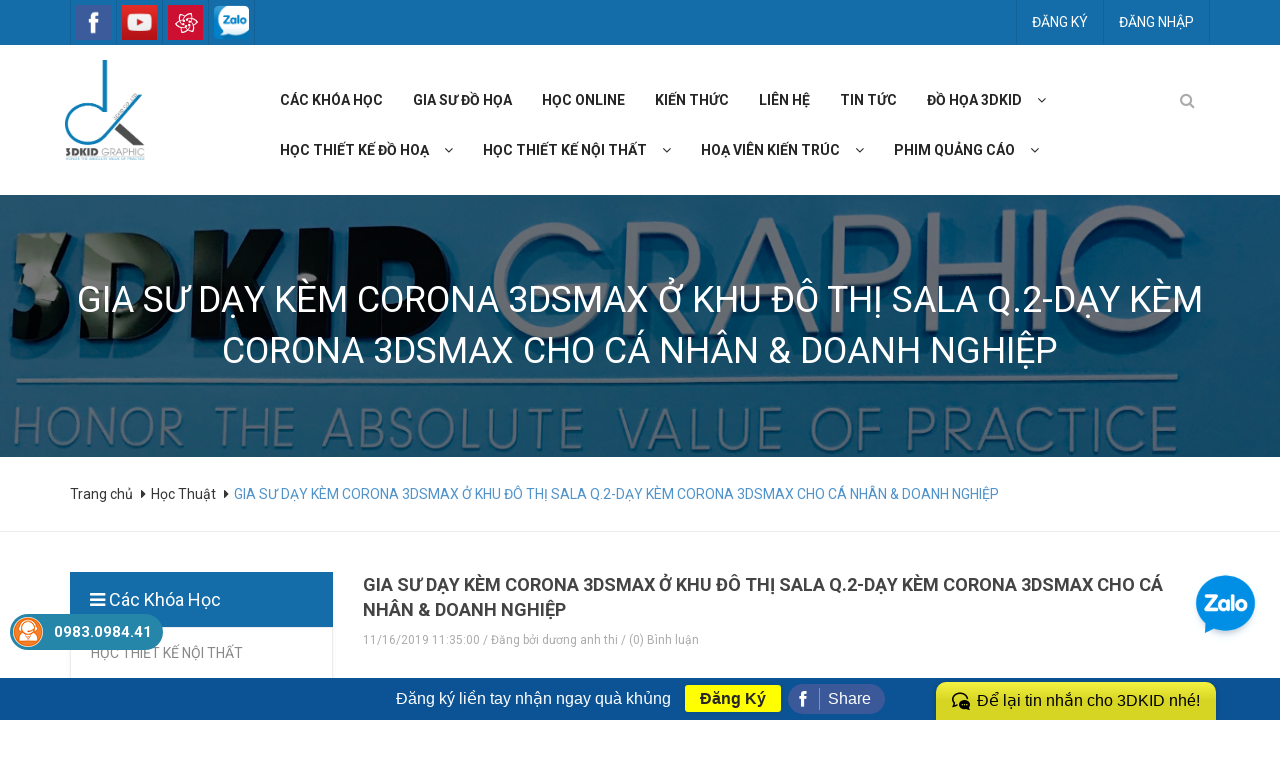

--- FILE ---
content_type: text/html; charset=utf-8
request_url: https://www.dohoa3dkid.vn/gia-su-day-kem-corona-3dsmax-3dkid-htm-21
body_size: 21415
content:
<!DOCTYPE html>
<!--[if IE 9]> <html lang="en" class="ie9"> <![endif]-->
<!--[if !IE]><!-->
<html lang="en">
	<!--<![endif]-->
	<head>

		<meta http-equiv="Content-Type" content="text/html; charset=utf-8" />
		<meta name="google-site-verification" content="Aq1D_aWUNRHp_9Qq8ozccDPmyxtEnOuuKo0nI7agOPk" />
		<meta http-equiv="x-ua-compatible" content="ie=edge">
		<meta name="robots" content="noodp,index,follow" />
		<meta name='revisit-after' content='1 days' />
		<meta http-equiv="content-language" content="vi" />
		<meta name="keywords" content="đồ họa, 3D mark, autocad, photoshop, corel">
		<!-- Google Tag Manager -->
		<script>(function(w,d,s,l,i){w[l]=w[l]||[];w[l].push({'gtm.start':
															  new Date().getTime(),event:'gtm.js'});var f=d.getElementsByTagName(s)[0],
	j=d.createElement(s),dl=l!='dataLayer'?'&l='+l:'';j.async=true;j.src=
		'https://www.googletagmanager.com/gtm.js?id='+i+dl;f.parentNode.insertBefore(j,f);
									})(window,document,'script','dataLayer','GTM-KRM4947');</script>
		<!-- End Google Tag Manager -->
		
		<title>GIA SƯ DẠY KÈM CORONA 3DSMAX Ở KHU ĐÔ THỊ SALA Q.2-DẠY KÈM CORONA 3DSMAX CHO CÁ NHÂN & DOANH NGHIỆP</title>
		
		
		<meta name="description" content="GIA SƯ DẠY CORONA 3DSMAX CAO CẤP TẠI VIỆT NAM ĐẦU TI&#202;N &amp; DUY NHẤT TẠI VIỆT NAM - GIA SƯ DẠY K&#200;M CORONA 3DSMAX CHẤT LƯỢNG CAO Hotline gia sư 3DKID: 0936.181.457 - 0983.0984.41 CHƯƠNG TR&#204;NH GIA SƯ DẠY K&#200;M CORONA 3DSMAX CHO C&#193;C C&#193; NH&#194;N &amp; DOANH NGHIỆP V&#212; C&#217;NG PHONG PH&#218;: Th&#224;nh&#160;thạo thiết kế trong&#160;2 tuần học k&#232;m tại 3DKID...">
		
		
  <meta property="og:type" content="article">
  <meta property="og:title" content="GIA SƯ DẠY K&#200;M CORONA 3DSMAX Ở KHU Đ&#212; THỊ SALA Q.2-DẠY K&#200;M CORONA 3DSMAX CHO C&#193; NH&#194;N &amp; DOANH NGHIỆP">
  <meta property="og:image" content="http://bizweb.dktcdn.net/thumb/grande/100/147/416/articles/day-3d-ma-3dkid-fbd374f3-d8d3-4b5e-8e3b-8cf668a8fe2b.jpg?v=1573878941807">
  <meta property="og:image:secure_url" content="https://bizweb.dktcdn.net/thumb/grande/100/147/416/articles/day-3d-ma-3dkid-fbd374f3-d8d3-4b5e-8e3b-8cf668a8fe2b.jpg?v=1573878941807">


  <meta property="og:description" content="GIA SƯ DẠY CORONA 3DSMAX CAO CẤP TẠI VIỆT NAM ĐẦU TI&#202;N &amp; DUY NHẤT TẠI VIỆT NAM - GIA SƯ DẠY K&#200;M CORONA 3DSMAX CHẤT LƯỢNG CAO Hotline gia sư 3DKID: 0936.181.457 - 0983.0984.41 CHƯƠNG TR&#204;NH GIA SƯ DẠY K&#200;M CORONA 3DSMAX CHO C&#193;C C&#193; NH&#194;N &amp; DOANH NGHIỆP V&#212; C&#217;NG PHONG PH&#218;: Th&#224;nh&#160;thạo thiết kế trong&#160;2 tuần học k&#232;m tại 3DKID...">

  <meta property="og:url" content="https://www.dohoa3dkid.vn/gia-su-day-kem-corona-3dsmax-3dkid-htm-21">
  <meta property="og:site_name" content="ĐỒ HỌA 3DKID">
		<link rel="canonical" href="https://www.dohoa3dkid.vn/gia-su-day-kem-corona-3dsmax-3dkid-htm-21">
		<meta name="viewport" content="width=device-width, initial-scale=1, maximum-scale=1">

		<!-- Favorite Icons
============================================================================== -->
		<link rel="icon" href="//bizweb.dktcdn.net/100/147/416/themes/194618/assets/favicon.png?1743476208898" type="image/x-icon" />

		<!-- Web Fonts & Font Awesome
============================================================================== -->
		<link href='https://fonts.googleapis.com/css?family=Roboto:400,400italic,300italic,300,100italic,100,500,500italic,700,700italic&subset=latin,vietnamese' rel='stylesheet' type='text/css'>

		<link href="//bizweb.dktcdn.net/100/147/416/themes/194618/assets/font-awesome.css?1743476208898" rel="stylesheet" type="text/css" media="all" />
		<!-- CSS styles | Thứ tự bootstrap.css trước custom.css sau
============================================================================== -->

		<link href="//bizweb.dktcdn.net/100/147/416/themes/194618/assets/normalize.css?1743476208898" rel="stylesheet" type="text/css" media="all" />
		<link href="//bizweb.dktcdn.net/100/147/416/themes/194618/assets/owl.carousel.css?1743476208898" rel="stylesheet" type="text/css" media="all" />	
		<link href="//bizweb.dktcdn.net/100/147/416/themes/194618/assets/owl.theme.css?1743476208898" rel="stylesheet" type="text/css" media="all" />
		<link href="//bizweb.dktcdn.net/100/147/416/themes/194618/assets/slick.css?1743476208898" rel="stylesheet" type="text/css" media="all" />
		<link href="//bizweb.dktcdn.net/100/147/416/themes/194618/assets/bootstrap.css?1743476208898" rel="stylesheet" type="text/css" media="all" />
		<link href="//bizweb.dktcdn.net/100/147/416/themes/194618/assets/main.css?1743476208898" rel="stylesheet" type="text/css" media="all" />
		<link href="//bizweb.dktcdn.net/100/147/416/themes/194618/assets/bootstrap-select.css?1743476208898" rel="stylesheet" type="text/css" media="all" />
		<link href="//bizweb.dktcdn.net/100/147/416/themes/194618/assets/menustyle.css?1743476208898" rel="stylesheet" type="text/css" media="all" />
<link href="//bizweb.dktcdn.net/100/147/416/themes/194618/assets/fix.scss.css?1743476208898" rel="stylesheet" type="text/css" media="all" />




		<!--[if lt IE 8]>
<style>
img {
*width: 100%;
} 
</style>
<![endif]--> 

		<script src="//bizweb.dktcdn.net/100/147/416/themes/194618/assets/modernizr-2.8.3.min.js?1743476208898" type="text/javascript"></script>
		<script src="//bizweb.dktcdn.net/100/147/416/themes/194618/assets/jquery-1.9.1.min.js?1743476208898" type="text/javascript"></script>	
		<script src="//bizweb.dktcdn.net/100/147/416/themes/194618/assets/bootstrap-select.js?1743476208898" type="text/javascript"></script>	



		



		<script>
	var Bizweb = Bizweb || {};
	Bizweb.store = 'dohoa3dkid.mysapo.net';
	Bizweb.id = 147416;
	Bizweb.theme = {"id":194618,"name":"Ranger Theme","role":"main"};
	Bizweb.template = 'article';
	if(!Bizweb.fbEventId)  Bizweb.fbEventId = 'xxxxxxxx-xxxx-4xxx-yxxx-xxxxxxxxxxxx'.replace(/[xy]/g, function (c) {
	var r = Math.random() * 16 | 0, v = c == 'x' ? r : (r & 0x3 | 0x8);
				return v.toString(16);
			});		
</script>
<script>
	(function () {
		function asyncLoad() {
			var urls = ["//promotionpopup.sapoapps.vn/genscript/script.js?store=dohoa3dkid.mysapo.net","//static.zotabox.com/c/c/cca522dcfedcbd2f311e8957a3268ad7/widgets.js?store=dohoa3dkid.mysapo.net","https://forms.sapoapps.vn/libs/js/surveyform.min.js?store=dohoa3dkid.mysapo.net","//static.zotabox.com/c/c/cca522dcfedcbd2f311e8957a3268ad7/widgets.js?store=dohoa3dkid.mysapo.net","//static.zotabox.com/c/c/cca522dcfedcbd2f311e8957a3268ad7/widgets.js?store=dohoa3dkid.mysapo.net","//static.zotabox.com/c/c/cca522dcfedcbd2f311e8957a3268ad7/widgets.js?store=dohoa3dkid.mysapo.net","//static.zotabox.com/c/c/cca522dcfedcbd2f311e8957a3268ad7/widgets.js?store=dohoa3dkid.mysapo.net","//static.zotabox.com/c/c/cca522dcfedcbd2f311e8957a3268ad7/widgets.js?store=dohoa3dkid.mysapo.net","https://googleshopping.sapoapps.vn/conversion-tracker/global-tag/3044.js?store=dohoa3dkid.mysapo.net","https://googleshopping.sapoapps.vn/conversion-tracker/event-tag/3044.js?store=dohoa3dkid.mysapo.net","//promotionpopup.sapoapps.vn/genscript/script.js?store=dohoa3dkid.mysapo.net","//static.zotabox.com/c/c/cca522dcfedcbd2f311e8957a3268ad7/widgets.js?store=dohoa3dkid.mysapo.net","//static.zotabox.com/c/c/cca522dcfedcbd2f311e8957a3268ad7/widgets.js?store=dohoa3dkid.mysapo.net","//static.zotabox.com/c/c/cca522dcfedcbd2f311e8957a3268ad7/widgets.js?store=dohoa3dkid.mysapo.net","//static.zotabox.com/c/c/cca522dcfedcbd2f311e8957a3268ad7/widgets.js?store=dohoa3dkid.mysapo.net","//static.zotabox.com/c/c/cca522dcfedcbd2f311e8957a3268ad7/widgets.js?store=dohoa3dkid.mysapo.net","//static.zotabox.com/c/c/cca522dcfedcbd2f311e8957a3268ad7/widgets.js?store=dohoa3dkid.mysapo.net","//static.zotabox.com/c/c/cca522dcfedcbd2f311e8957a3268ad7/widgets.js?store=dohoa3dkid.mysapo.net","//static.zotabox.com/c/c/cca522dcfedcbd2f311e8957a3268ad7/widgets.js?store=dohoa3dkid.mysapo.net","https://google-shopping.sapoapps.vn/conversion-tracker/global-tag/3474.js?store=dohoa3dkid.mysapo.net","https://google-shopping.sapoapps.vn/conversion-tracker/event-tag/3474.js?store=dohoa3dkid.mysapo.net","//static.zotabox.com/c/c/cca522dcfedcbd2f311e8957a3268ad7/widgets.js?store=dohoa3dkid.mysapo.net","//static.zotabox.com/c/c/cca522dcfedcbd2f311e8957a3268ad7/widgets.js?store=dohoa3dkid.mysapo.net","//static.zotabox.com/c/c/cca522dcfedcbd2f311e8957a3268ad7/widgets.js?store=dohoa3dkid.mysapo.net","//static.zotabox.com/c/c/cca522dcfedcbd2f311e8957a3268ad7/widgets.js?store=dohoa3dkid.mysapo.net","//static.zotabox.com/c/c/cca522dcfedcbd2f311e8957a3268ad7/widgets.js?store=dohoa3dkid.mysapo.net"];
			for (var i = 0; i < urls.length; i++) {
				var s = document.createElement('script');
				s.type = 'text/javascript';
				s.async = true;
				s.src = urls[i];
				var x = document.getElementsByTagName('script')[0];
				x.parentNode.insertBefore(s, x);
			}
		};
		window.attachEvent ? window.attachEvent('onload', asyncLoad) : window.addEventListener('load', asyncLoad, false);
	})();
</script>


<script>
	window.BizwebAnalytics = window.BizwebAnalytics || {};
	window.BizwebAnalytics.meta = window.BizwebAnalytics.meta || {};
	window.BizwebAnalytics.meta.currency = 'VND';
	window.BizwebAnalytics.tracking_url = '/s';

	var meta = {};
	
	meta.article = {"id": 1698801};
	
	
	for (var attr in meta) {
	window.BizwebAnalytics.meta[attr] = meta[attr];
	}
</script>

	
		<script src="/dist/js/stats.min.js?v=96f2ff2"></script>
	



<!-- Global site tag (gtag.js) - Google Analytics -->
<script async src="https://www.googletagmanager.com/gtag/js?id=G-ZN2G6GWSH4"></script>
<script>
  window.dataLayer = window.dataLayer || [];
  function gtag(){dataLayer.push(arguments);}
  gtag('js', new Date());

  gtag('config', 'G-ZN2G6GWSH4');
</script>
<script>

	window.enabled_enhanced_ecommerce = true;

</script>






<script>
	var eventsListenerScript = document.createElement('script');
	eventsListenerScript.async = true;
	
	eventsListenerScript.src = "/dist/js/store_events_listener.min.js?v=1b795e9";
	
	document.getElementsByTagName('head')[0].appendChild(eventsListenerScript);
</script>







		

		<link href="//bizweb.dktcdn.net/100/147/416/themes/194618/assets/bw-statistics-style.css?1743476208898" rel="stylesheet" type="text/css" media="all" />
		<script>var ProductReviewsAppUtil=ProductReviewsAppUtil || {};</script>
		<script async src="https://pagead2.googlesyndication.com/pagead/js/adsbygoogle.js?client=ca-pub-3029473196581573"
				crossorigin="anonymous"></script>
	</head>
	<body id="top">

		<script src="//bizweb.dktcdn.net/100/147/416/themes/194618/assets/owl.carousel.js?1743476208898" type="text/javascript"></script>
		<script src="//bizweb.dktcdn.net/100/147/416/themes/194618/assets/jquery.magnific-popup.min.js?1743476208898" type="text/javascript"></script>
		<script src="//bizweb.dktcdn.net/100/147/416/themes/194618/assets/jquery.elevatezoom.min.js?1743476208898" type="text/javascript"></script>




		<div id="page-wrapper">
			<!-- SITE HEADER
=========================================================================== -->
<div id="site-header">
	<header id="header" class="header">
		<!-- top header bar -->
		<div class="topbar">
			<div class="container">
				<div class="row">
					<div class="col-xs-12">
						<div class="pull-left">
							<ul class="top-social">
								<li>
									<a href="https://www.facebook.com/dohoa3dkid/">
										<img src="//bizweb.dktcdn.net/100/147/416/themes/194618/assets/facebook.png?1743476208898" class="img-responsive" alt="Facebook" />
									</a>
								</li>
								<li>
									<a href="https://www.youtube.com/channel/UCFgydxFo5wkVWzQmEDIqbpg?view_as=subscriber">
										<img src="//bizweb.dktcdn.net/100/147/416/themes/194618/assets/youtube.png?1743476208898" class="img-responsive" alt="Youtube" />
									</a>
								</li>
								<li>
									<a href="https://plus.google.com/">
										<img src="//bizweb.dktcdn.net/100/147/416/themes/194618/assets/lotus.png?1743476208898" class="img-responsive" alt="Google Plus" />
									</a>
								</li>
								<li>
									<a href="https://zalo.me/0983098441">
										<img src="//bizweb.dktcdn.net/100/147/416/themes/194618/assets/zalo.png?1743476208898" class="img-responsive" alt="Zalo" />
									</a>
								</li>
							</ul>
						</div>
						<div class="pull-right">
							
							<ul>
								
								<li><a href="/account/register" class="header-link" title="Đăng ký">Đăng ký</a></li>
								<li><a href="/account/login" class="header-link" title="Đăng nhập">Đăng nhập</a></li>	
								
							</ul>
							
						</div>
					</div>
				</div>
			</div>
		</div>
		<!-- End .topbar -->
		<!-- /top header bar -->

		<!-- main header -->
		<div class="header-main">
			<div class="container">
				<div class="row ">
					<div class="col-sm-12 col-md-2 logo">
						<div class="logo_content">
							<a href="/" class="logo" title="ĐỒ HỌA 3DKID">			
																	
								<img src="//bizweb.dktcdn.net/100/147/416/themes/194618/assets/logo1.png?1743476208898" alt="ĐỒ HỌA 3DKID">													
								
							</a>
						</div>
					</div>	

					<div class="col-xs-12 hidden-md hidden-lg header-search">
						<form action="/search" method="get">
							<div class="input-group header_xs_search">
								<input type="text" class="form-control header_xs_search_input" maxlength="70" name="query" id="search" placeholder="Tìm kiếm...">
								<span class="input-group-btn">
									<button class="btn btn-default header_xs_search_btn" type="submit"><i class="fa fa-search"></i></button>
								</span>
							</div><!-- /input-group -->
						</form>
					</div>

					<div class="col-xs-12 col-sm-12 col-md-9 menu">
						<div class="navbar navbar-default"> 
							<!-- Brand and toggle get grouped for better mobile display -->
							<div class="navbar-header">
								<button type="button" class="navbar-toggle collapsed pull-left text-left" data-toggle="collapse" data-target="#navbar-collapse-grid" aria-expanded="false">
									<span class="sr-only">Toggle navigation</span>
									<span class="icon-bar"></span>
									<span class="icon-bar"></span>
									<span class="icon-bar"></span>
								</button>
								
							</div>

							<div id="navbar-collapse-grid" class="navbar-collapse collapse no-padding-lr">			 
								<ul class="nav navbar-nav">
									<!-- Grid 12 Menu -->
									
									
									<li class="fali"><a href="/collections/all" title="các khóa học">các khóa học</a></li>					
									
									
									
									<li class="fali"><a href="/gia-su-day-kem-do-hoa-o-tp-hcm-3dkid-htm" title="GIA SƯ đồ họa">GIA SƯ đồ họa</a></li>					
									
									
									
									<li class="fali"><a href="/khoa-hoc-online-499k-3dkid-htm" title="HỌC ONLINE">HỌC ONLINE</a></li>					
									
									
									
									<li class="fali"><a href="/du-an" title="KIẾN THỨC">KIẾN THỨC</a></li>					
									
									
									
									<li class="fali"><a href="/lien-he" title="LIÊN HỆ">LIÊN HỆ</a></li>					
									
									
									
									<li class="fali"><a href="/tin-tuc" title="TIN TỨC">TIN TỨC</a></li>					
									
									
									
									<li class="dropdown">								
										<a class="a_medr1" href="http://www.dohoa3dkid.vn/doi-loi-tu-do-hoa-3dkid-graphic">đồ họa 3dkid<em class="open-close"></em></a><a href="http://www.dohoa3dkid.vn/doi-loi-tu-do-hoa-3dkid-graphic" class="clickshowarrow a_medr2" title="đồ họa 3dkid"><i class="fa fa-angle-down"></i></a>
										<div class="arrow"></div>                				
										<ul class="dropdown-menu dropdown-menu-right homemenudropdown">		
											<li class="grid-demo">    
												<div class="big-row-eq-height">	
																			

												</div>                    
											</li>
										</ul>								
									</li>
									
									
									
									<li class="dropdown">								
										<a class="a_medr1" href="https://www.dohoa3dkid.vn/combo-khoa-hoc-thiet-ke-do-hoa">học thiết kế đồ hoạ<em class="open-close"></em></a><a href="https://www.dohoa3dkid.vn/combo-khoa-hoc-thiet-ke-do-hoa" class="clickshowarrow a_medr2" title="học thiết kế đồ hoạ"><i class="fa fa-angle-down"></i></a>
										<div class="arrow"></div>                				
										<ul class="dropdown-menu dropdown-menu-right homemenudropdown">		
											<li class="grid-demo">    
												<div class="big-row-eq-height">	
													
													
													<ul class="list-group">
														<li class="list-group-item"><a href="https://www.dohoa3dkid.vn/collections/all" title="Khóa học ngắn hạn">Khóa học ngắn hạn</a></li>
													</ul>
																			
													
													
													<ul class="list-group">
														<li class="list-group-item"><a href="https://www.dohoa3dkid.vn/combo-khoa-hoc-thiet-ke-do-hoa-html" title="ART.COM (3 tháng)">ART.COM (3 tháng)</a></li>
													</ul>
																			
													
													
													<ul class="list-group">
														<li class="list-group-item"><a href="https://www.dohoa3dkid.vn/thiet-ke-do-hoa-chuyen-nghiep-6-thang" title="ART.PRO (6 tháng)">ART.PRO (6 tháng)</a></li>
													</ul>
																			
													
													
													<ul class="list-group">
														<li class="list-group-item"><a href="https://www.dohoa3dkid.vn/khoa-hoc-thiet-ke-do-hoa-18-thang" title="ART.DIA (18 tháng)">ART.DIA (18 tháng)</a></li>
													</ul>
																			
																			

												</div>                    
											</li>
										</ul>								
									</li>
									
									
									
									<li class="dropdown">								
										<a class="a_medr1" href="https://www.dohoa3dkid.vn/thiet-ke-noi-that-cap-toc-3-thang">học thiết kế nội thất<em class="open-close"></em></a><a href="https://www.dohoa3dkid.vn/thiet-ke-noi-that-cap-toc-3-thang" class="clickshowarrow a_medr2" title="học thiết kế nội thất"><i class="fa fa-angle-down"></i></a>
										<div class="arrow"></div>                				
										<ul class="dropdown-menu dropdown-menu-right homemenudropdown">		
											<li class="grid-demo">    
												<div class="big-row-eq-height">	
													
													
													<ul class="list-group">
														<li class="list-group-item"><a href="https://www.dohoa3dkid.vn/khoa-hoc-autocad-tai-tphcm-3dkid-html-1" title="học autocad">học autocad</a></li>
													</ul>
																			
													
													
													<ul class="list-group">
														<li class="list-group-item"><a href="https://www.dohoa3dkid.vn/khoa-hoc-sketchup-3dkid-htm-1" title="học sketchup">học sketchup</a></li>
													</ul>
																			
													
													
													<ul class="list-group">
														<li class="list-group-item"><a href="https://www.dohoa3dkid.vn/khoa-hoc-3d-max-3dkid-htm" title="học 3dmax">học 3dmax</a></li>
													</ul>
																			
													
													
													<ul class="list-group">
														<li class="list-group-item"><a href="https://www.dohoa3dkid.vn/khoa-hoc-revit-3dkid-htm-1" title="học revit">học revit</a></li>
													</ul>
																			
																			

												</div>                    
											</li>
										</ul>								
									</li>
									
									
									
									<li class="dropdown">								
										<a class="a_medr1" href="https://www.dohoa3dkid.vn/copy-of-combo-khoa-hoc-xay-dung-3-thang">hoạ viên kiến trúc<em class="open-close"></em></a><a href="https://www.dohoa3dkid.vn/copy-of-combo-khoa-hoc-xay-dung-3-thang" class="clickshowarrow a_medr2" title="hoạ viên kiến trúc"><i class="fa fa-angle-down"></i></a>
										<div class="arrow"></div>                				
										<ul class="dropdown-menu dropdown-menu-right homemenudropdown">		
											<li class="grid-demo">    
												<div class="big-row-eq-height">	
													
													
													<ul class="list-group">
														<li class="list-group-item"><a href="https://www.dohoa3dkid.vn/copy-of-combo-khoa-hoc-xay-dung-3-thang" title="Art.Com (3 tháng)">Art.Com (3 tháng)</a></li>
													</ul>
																			
													
													
													<ul class="list-group">
														<li class="list-group-item"><a href="https://www.dohoa3dkid.vn/hoa-vien-kien-truc-chuyen-nghiep-3kid" title="Art.Pro (6 tháng)">Art.Pro (6 tháng)</a></li>
													</ul>
																			
													
													
													<ul class="list-group">
														<li class="list-group-item"><a href="https://www.dohoa3dkid.vn/thiet-ke-noi-that-kien-truc-3dkid-htm" title="Art.Pre (12 tháng)">Art.Pre (12 tháng)</a></li>
													</ul>
																			
																			

												</div>                    
											</li>
										</ul>								
									</li>
									
									
									
									<li class="dropdown">								
										<a class="a_medr1" href="https://www.dohoa3dkid.vn/combo-khoa-hoc-motion-graphic">phim quảng cáo<em class="open-close"></em></a><a href="https://www.dohoa3dkid.vn/combo-khoa-hoc-motion-graphic" class="clickshowarrow a_medr2" title="phim quảng cáo"><i class="fa fa-angle-down"></i></a>
										<div class="arrow"></div>                				
										<ul class="dropdown-menu dropdown-menu-right homemenudropdown">		
											<li class="grid-demo">    
												<div class="big-row-eq-height">	
													
													
													<ul class="list-group">
														<li class="list-group-item"><a href="https://www.dohoa3dkid.vn/khoa-hoc-after-effect-3dkid-htm" title="after effect">after effect</a></li>
													</ul>
																			
													
													
													<ul class="list-group">
														<li class="list-group-item"><a href="https://www.dohoa3dkid.vn/khoa-hoc-cinema-4d-hoc-cinema-tphcm-3dkid-html" title="cinema 4d">cinema 4d</a></li>
													</ul>
																			
													
													
													<ul class="list-group">
														<li class="list-group-item"><a href="https://www.dohoa3dkid.vn/khoa-hoc-maya-thiet-ke-nhan-vat-game" title="Maya">Maya</a></li>
													</ul>
																			
													
													
													<ul class="list-group">
														<li class="list-group-item"><a href="https://www.dohoa3dkid.vn/combo-khoa-hoc-motion-graphic" title="kỹ xảo phim 2D, 3D">kỹ xảo phim 2D, 3D</a></li>
													</ul>
																			
																			

												</div>                    
											</li>
										</ul>								
									</li>
									
									
								</ul>
							</div>
						</div>
					</div>
					<div class="col-sm-1 cart_search_icon hidden-sm hidden-xs hidden-md hidden-lg">
						<ul>
							<li>
								<div class="dropdown">
									<a class="dropdown-toggle" type="button" id="dropdown_Menu1" data-toggle="dropdown" aria-haspopup="true" aria-expanded="true">
										<i class="fa fa-search"></i>
									</a>
									<ul class="dropdown-menu dropdown_Menu1" aria-labelledby="dropdown_Menu1">
										<li>
											<form action="/search" method="get">
												<div class="input-group search_form_action">
													<input type="text" class="form-control" maxlength="70" name="query" id="search" placeholder="Nhập từ khóa tìm kiếm...">
													<span class="input-group-btn">
														<button class="btn btn-default" type="submit"><i class="fa fa-search"></i></button>
													</span>
												</div>
												<!-- /input-group -->
											</form>
										</li>
									</ul>
								</div>
							</li>
							
						</ul>
					</div>

					<div class="col-md-1 cart_search_icon hidden-xs hidden-sm">
						<ul>
							<li>
								<div class="dropdown">
									<a class="dropdown-toggle" type="button" id="dropdown_Menu1" data-toggle="dropdown" aria-haspopup="true" aria-expanded="true">
										<i class="fa fa-search"></i>
									</a>
									<ul class="dropdown-menu dropdown_Menu1" aria-labelledby="dropdown_Menu1">
										<li>
											<form action="/search" method="get">
												<div class="input-group search_form_action">
													<input type="text" class="form-control" maxlength="70" name="query" id="search" placeholder="Nhập từ khóa tìm kiếm...">
													<span class="input-group-btn">
														<button class="btn btn-default" type="submit"><i class="fa fa-search"></i></button>
													</span>
												</div>
												<!-- /input-group -->
											</form>
										</li>
									</ul>
								</div>
							</li>
							
						</ul>
					</div>				
				</div>
			</div>
		</div>

		<!-- /main header -->


	</header>
</div>
<!-- /SITE HEADER -->

			<!-- Google Tag Manager (noscript) -->
			<noscript><iframe src="https://www.googletagmanager.com/ns.html?id=GTM-KRM4947"
							  height="0" width="0" style="display:none;visibility:hidden"></iframe></noscript>
			<!-- End Google Tag Manager (noscript) -->

			<!-- SITE CONTENT
=========================================================================== -->
			<div id="site-content">
				<div id="main">
					
					<section class="page_title">
						
						<h1 class="text-center">GIA SƯ DẠY KÈM CORONA 3DSMAX Ở KHU ĐÔ THỊ SALA Q.2-DẠY KÈM CORONA 3DSMAX CHO CÁ NHÂN & DOANH NGHIỆP</h1>
						
					</section>
					<style>
						section.page_title {
							padding-top: 80px;
							padding-bottom: 80px;
							background: url("//bizweb.dktcdn.net/100/147/416/themes/194618/assets/bc_cart.jpg?1743476208898");
								background-repeat: no-repeat;
								background-size: cover;
								background-position: center;
								position: relative;
								}
					</style>
					<div class="header-breadcrumb">
    <div class="container">
        <div class="row ">
            <div class="col-xs-12">
                <ol class="breadcrumb">
					
                    <li><a href="/" title="Trang chủ">Trang chủ </a> </li>
					
						<li><a href="/hoc-thuat" title="">Học Thuật</a></li>
						<li class="active breadcrumb-title">GIA SƯ DẠY KÈM CORONA 3DSMAX Ở KHU ĐÔ THỊ SALA Q.2-DẠY KÈM CORONA 3DSMAX CHO CÁ NHÂN & DOANH NGHIỆP</li>
					
                </ol>
            </div>
        </div>
    </div>
</div>
					




					<section class="mtb25">
	<div class="container">
		<div class="row">
			<div class="megamenu-right col-md-9 col-md-push-3">
				<div class="section-article">
					<div class="blog-item">
						
						<h2 class="blog-name" title="GIA SƯ DẠY KÈM CORONA 3DSMAX Ở KHU ĐÔ THỊ SALA Q.2-DẠY KÈM CORONA 3DSMAX CHO CÁ NHÂN & DOANH NGHIỆP">GIA SƯ DẠY KÈM CORONA 3DSMAX Ở KHU ĐÔ THỊ SALA Q.2-DẠY KÈM CORONA 3DSMAX CHO CÁ NHÂN & DOANH NGHIỆP</h2>
						<p class="blog-info">11/16/2019 11:35:00 / Đăng bởi dương anh thi / (0) Bình luận</p>

						<div class="blog-description">
							<h1 style="text-align:center"><span style="font-size:22px"><span style="color:#2980b9"><strong>GIA SƯ DẠY CORONA 3DSMAX&nbsp;CAO CẤP TẠI VIỆT NAM</strong></span></span></h1>
<h2 style="text-align:center"><span style="color:#ffffff"><strong><span style="font-size:18px"><span style="background-color:#c0392b">ĐẦU TIÊN &amp; DUY NHẤT TẠI VIỆT NAM - GIA SƯ DẠY KÈM CORONA 3DSMAX&nbsp;CHẤT LƯỢNG CAO</span></span></strong></span></h2>
<h3 style="text-align:center"><span style="color:#ffffff"><em><span style="font-size:18px"><span style="background-color:#9b59b6">Hotline gia sư&nbsp;3DKID:</span></span><strong><span style="font-size:18px"><span style="background-color:#9b59b6">&nbsp;0936.181.457 - 0983.0984.41&nbsp;</span></span></strong></em></span></h3>
<p style="text-align:center"><img alt="GIA SƯ DẠY KÈM CORONA 3DSMAX Ở KHU ĐÔ THỊ SALA Q.2" data-thumb="original" original-height="1312" original-width="3449" src="//bizweb.dktcdn.net/100/147/416/files/gia-su-do-hoa-3dkid-ce8f2954-c89f-4095-abc5-f0ccabd68b5b.jpg?v=1569832352731" /></p>
<h3><u><em><span style="color:#000000"><span style="font-size:18px"><strong><span style="caret-color:#3498db">CHƯƠNG TRÌNH GIA SƯ DẠY KÈM CORONA 3DSMAX CHO CÁC CÁ NHÂN &amp; DOANH NGHIỆP VÔ CÙNG PHONG&nbsp;PHÚ:</span></strong></span></span></em></u></h3>
<h3><span style="font-size:18px"><span style="color:#2980b9">1. Các khoá học Art.Soft_cấp tốc: "Thành&nbsp;thạo thiết kế chỉ trong&nbsp;2 tuần học kèm tại nhà cùng chuyên gia 3DKID,&nbsp;bao gồm: </span></span><em style="font-size:18px"><strong><a href="https://www.dohoa3dkid.vn/hoc-photoshop-co-ban-htm"><span style="color:#2980b9">Photoshop</span></a><span style="color:#2980b9">, </span><a href="https://www.dohoa3dkid.vn/hoc-ai-hoc-illustrator-o-go-vap-html"><span style="color:#2980b9">illustrator_Ai</span></a><span style="color:#2980b9">, </span><a href="https://www.dohoa3dkid.vn/khoa-hoc-after-effect-motion-graphic-2d-animation-basic"><span style="color:#2980b9">After effects_Ae</span></a><span style="color:#2980b9">,&nbsp;</span><a href="https://www.dohoa3dkid.vn/hoc-corel-hcm-cap-toc-2-tuan-html"><span style="color:#2980b9">Corel Draw</span></a><span style="color:#2980b9">, </span><a href="https://www.dohoa3dkid.vn/hoc-autocad-o-dau-tphcm"><span style="color:#2980b9">Autocad</span></a><span style="color:#2980b9">, </span><a href="https://www.dohoa3dkid.vn/khoa-hoc-3d-max-o-hcm-html"><span style="color:#2980b9">3Dsmax</span></a><span style="color:#2980b9">, </span><a href="https://www.dohoa3dkid.vn/khoa-hoc-sketchup-cap-toc"><span style="color:#2980b9">Sketchup</span></a><span style="color:#2980b9">, </span><a href="https://www.dohoa3dkid.vn/hoc-revit-cap-toc-go-vap-hoc-revit-kien-truc-tai-tp-hcm"><span style="color:#2980b9">Revit_Arc</span></a><span style="color:#2980b9">, </span><span style="color:#2980b9"><a href="https://www.dohoa3dkid.vn/khoa-hoc-3dsmax-vray-danh-cho-nguoi-ban-ron">Render Vray/Corona</a>&nbsp;</span><span style="color:#8e44ad">---&gt; Học phí 6.000.000 GIẢM 500K còn&nbsp;chỉ: </span><span style="color:#c0392b">5.500.000/khoá học kèm</span></strong></em></h3>
<p><u><span style="font-size:18px"><a href="https://www.dohoa3dkid.vn/khoa-dao-tao-thiet-ke-do-hoa-cao-cap-premium-12-thang"><span style="color:#2980b9">2. Khoá học <em><strong>"Thiết kế đồ hoạ cao cấp&nbsp;-&nbsp;Art.Pre 12 tháng"</strong></em></span></a></span></u></p>
<p><u><a href="https://www.dohoa3dkid.vn/thiet-ke-noi-that-kien-truc-3dkid-htm"><span style="color:#2980b9"><span style="font-size:18px">3. Khoá học <em><strong>"Thiết kế Nội thất cao cấp&nbsp;-&nbsp;Art.Pre 12 tháng"</strong></em></span></span></a></u></p>
<p><u><a href="https://www.dohoa3dkid.vn/hoa-vien-kien-truc-chuyen-nghiep-3kid"><span style="color:#2980b9"><span style="font-size:18px">4. Khoá học <em><strong>"Hoạ viên kiến trúc chuyên nghiệp -&nbsp;Art.Pro&nbsp;6&nbsp;tháng"</strong></em></span></span></a></u></p>
<p><u><a href="https://www.dohoa3dkid.vn/thiet-ke-do-hoa-chuyen-nghiep-6-thang"><span style="color:#2980b9"><span style="font-size:18px">5. Khoá học <em><strong>"Đồ hoạ quảng cáo chuyên nghiệp -&nbsp;Art.Pro&nbsp;6&nbsp;tháng"</strong></em></span></span></a></u></p>
<p><u><a href="https://www.dohoa3dkid.vn/combo-khoa-hoc-thiet-ke-do-hoa"><span style="color:#2980b9"><span style="font-size:18px">6. Khoá học <em><strong>"Thiết kế đồ hoạ&nbsp;cấp tốc -&nbsp;Art.Com&nbsp;3&nbsp;tháng"</strong></em></span></span></a></u></p>
<p><u><a href="https://www.dohoa3dkid.vn/thiet-ke-noi-that-cap-toc-3-thang"><span style="color:#2980b9"><span style="font-size:18px">7. Khoá học <em><strong>"Thiết kế Nội thất cấp tốc -&nbsp;Art.Com&nbsp;3&nbsp;tháng"</strong></em></span></span></a></u></p>
<p><u><a href="https://www.dohoa3dkid.vn/copy-of-combo-khoa-hoc-xay-dung-3-thang"><span style="color:#2980b9"><span style="font-size:18px">8. Khoá học <em><strong>"Kỹ thuật Xây dựng&nbsp;cấp tốc -&nbsp;Art.Com&nbsp;3&nbsp;tháng"</strong></em></span></span></a></u></p>
<p><u><span style="color:#2980b9"><span style="font-size:18px">9<a href="https://www.dohoa3dkid.vn/khoa-hoc-online-499k-3dkid-htm">. Khoá học ONLINE </a></span></span><span style="font-size:18px"><a href="https://www.dohoa3dkid.vn/khoa-hoc-online-499k-3dkid-htm"><span style="color:#8e44ad">499K</span></a></span><span style="color:#2980b9"><span style="font-size:18px"><a href="https://www.dohoa3dkid.vn/khoa-hoc-online-499k-3dkid-htm"> --&gt;&nbsp;<em><strong>"Đăng ký 1 lần- Học trọn đời&nbsp;"</strong></em></a></span></span></u></p>
<p><em><span style="color:#2980b9"><span style="font-size:18px">&nbsp;Và còn nhiều khoá học khác, các bạn có thể tham khảo thêm </span><span style="font-size:20px"><u><strong><a href="https://www.dohoa3dkid.vn/collections/all">tại đây</a></strong></u></span></span></em></p>
<p style="text-align:center"><iframe allow="accelerometer; autoplay; encrypted-media; gyroscope; picture-in-picture" allowfullscreen="" frameborder="0" height="600" longdesc="GIA SƯ DẠY KÈM CORONA 3DSMAX Ở KHU ĐÔ THỊ SALA Q.2" scrolling="no" src="https://www.youtube.com/embed/WacjSA1edq0" width="1050"></iframe></p>
<p style="text-align:center"><span style="font-size:18px"><span style="color:#3498db"><u><em>Video dạy kèm đồ hoạ tại nhà&nbsp;</em></u></span></span></p>
<p style="text-align:center"><span style="font-size:18px"><span style="color:#3498db"><u><em>Chị&nbsp;Mỹ đang&nbsp;học kèm tại nhà&nbsp;(Đc: Bùi Bằng Đoàn,&nbsp;Phú Mỹ Hưng, Q7, HCM)</em></u></span></span></p>
<p style="text-align:center"><span style="font-size:18px"><span style="color:#3498db"><u><em><img alt="GIA SƯ DẠY KÈM CORONA 3DSMAX Ở KHU ĐÔ THỊ SALA Q.2" data-thumb="original" original-height="600" original-width="800" src="//bizweb.dktcdn.net/100/147/416/files/pmh.jpg?v=1537064637296" /></em></u></span></span></p>
<p style="text-align:center"><span style="font-size:18px"><span style="color:#3498db"><u><em>Bạn&nbsp;Trân&nbsp;đang&nbsp;học kèm tại nhà&nbsp;(Đc: Chung cư Grandview C,&nbsp;Phú Mỹ Hưng, Q7, HCM)</em></u></span></span></p>
<p style="text-align:center"><img alt="GIA SƯ DẠY KÈM CORONA 3DSMAX Ở KHU ĐÔ THỊ SALA Q.2" data-thumb="original" original-height="600" original-width="800" src="//bizweb.dktcdn.net/100/147/416/files/unnamed-6.jpg?v=1569826086770" /></p>
<p style="text-align:center"><span style="font-size:18px"><span style="color:#3498db"><u><em>Đào tạo cho doanh nghiệp tại Tp. HCM&nbsp;- khoá học 3D Sketchup ngắn hạn</em></u></span></span></p>
<p style="text-align:center"><img alt="GIA SƯ DẠY KÈM CORONA 3DSMAX Ở KHU ĐÔ THỊ SALA Q.2" data-thumb="original" original-height="1280" original-width="960" src="//bizweb.dktcdn.net/100/147/416/files/unnamed-7-5054a4c9-2599-438c-ad89-45be4c675036.jpg?v=1569826110260" /></p>
<p style="text-align:center"><span style="font-size:18px"><span style="color:#3498db"><u><em>Đào tạo cho doanh nghiệp tại Nha Trang, Khánh hoà - khoá học Kỹ thuật xây dựng</em></u></span></span></p>
<p style="text-align:center"><span style="font-size:18px"><span style="font-style:normal"><span style="font-variant-caps:normal"><span style="font-weight:normal"><span style="letter-spacing:normal"><span style="text-transform:none"><span style="white-space:normal"><span style="word-spacing:0px"><span style="text-decoration:none"><span style="box-sizing:border-box"><span style="caret-color:#444444"><span style="color:#444444"><span style="font-family:Roboto, sans-serif"><span style="outline:none !important">=============</span></span></span></span></span></span></span></span></span></span></span></span></span></span></p>
<h3 style="text-align:center"><em style="color:#2980b9; font-size:18px"><strong>THÔNG TIN THÊM VỀ KHOÁ HỌC TRỰC TIẾP&nbsp;TẠI TT 3DKID GRAPHIC</strong></em></h3>
<p style="text-indent:0px; -webkit-text-stroke-width:0px; padding:0px; text-align:center"><span style="font-size:18px"><span style="font-style:normal"><span style="font-variant-caps:normal"><span style="font-weight:normal"><span style="letter-spacing:normal"><span style="text-transform:none"><span style="white-space:normal"><span style="word-spacing:0px"><span style="text-decoration:none"><span style="box-sizing:border-box"><span style="caret-color:#444444"><span style="color:#444444"><span style="font-family:Roboto, sans-serif"><span style="outline:none !important"><span style="box-sizing:border-box; padding:0px"><span style="color:#2980b9"><span style="outline:none !important"><em style="box-sizing:border-box; padding:0px; outline:none !important"><span style="padding:0px"><span style="box-sizing:border-box"><span style="outline:none !important"><strong style="box-sizing:border-box; padding:0px; font-weight:bold; outline:none !important">"HỌC KÈM&nbsp;THÀNH THẠO CHỈ 2 TUẦN TẠI ĐỒ HOẠ 3DKID"</strong></span></span></span></em></span></span></span></span></span></span></span></span></span></span></span></span></span></span></span></span></span></p>
<p style="text-indent:0px; -webkit-text-stroke-width:0px; padding:0px; text-align:center"><span style="font-size:18px"><span style="font-style:normal"><span style="font-variant-caps:normal"><span style="font-weight:normal"><span style="letter-spacing:normal"><span style="text-transform:none"><span style="white-space:normal"><span style="word-spacing:0px"><span style="text-decoration:none"><span style="box-sizing:border-box"><span style="caret-color:#444444"><span style="color:#444444"><span style="font-family:Roboto, sans-serif"><span style="outline:none !important"><span style="box-sizing:border-box; padding:0px"><span style="color:#ffffff"><span style="outline:none !important"><span style="padding:0px"><span style="box-sizing:border-box"><span style="outline:none !important"><em style="box-sizing:border-box; padding:0px; outline:none !important"><strong style="box-sizing:border-box; padding:0px; font-weight:bold; outline:none !important"><span style="box-sizing:border-box; padding:0px"><span style="background-color:#2980b9"><span style="outline:none !important">LINH HOẠT GIỜ HỌC - HỌC BÙ MIỄN PHÍ - DẠY KÈM&nbsp;TẬN TÂM</span></span></span></strong></em></span></span></span></span></span></span></span></span></span></span></span></span></span></span></span></span></span></span></span></span></p>
<ul style="font-style:normal; font-variant-caps:normal; font-weight:normal; letter-spacing:normal; orphans:auto; text-align:start; text-indent:0px; text-transform:none; white-space:normal; widows:auto; word-spacing:0px; -webkit-text-size-adjust:auto; -webkit-text-stroke-width:0px; text-decoration:none; box-sizing:border-box; padding:0px; list-style:none; caret-color:#444444; color:#444444; font-family:Roboto, sans-serif; font-size:14px; outline:none !important">
<li><span style="font-size:18px">- Khoá cơ bản: <em><strong>2.500.000</strong></em></span></li>
<li><span style="font-size:18px">- Khoá Nâng cao: <em><strong>3.500.000</strong></em></span></li>
<li><span style="font-size:18px">- Trọn khoá Cơ bản + Nâng cao: <em><strong>6.000.000</strong></em> ---&gt; <em><strong><span style="color:#c0392b">giảm ngay 1 triệu</span></strong></em> chỉ còn <em><strong><span style="color:#8e44ad">5.000.000</span></strong></em></span></li>
<li><span style="font-size:18px">---&gt; Hãy&nbsp;gọi ngay&nbsp;trước khi hết ưu đãi<em>:&nbsp;</em></span><span style="color:#2980b9"><em><span style="font-size:18px"><strong>0936.181.457 - 0983.0984.41</strong></span></em></span></li></ul>
<p style="text-indent:0px; -webkit-text-stroke-width:0px; padding:0px; text-align:center">&nbsp;</p>
<p style="text-align:start; text-indent:0px; -webkit-text-stroke-width:0px; padding:0px"><span style="font-size:18px"><span style="font-style:normal"><span style="font-variant-caps:normal"><span style="font-weight:normal"><span style="letter-spacing:normal"><span style="text-transform:none"><span style="white-space:normal"><span style="word-spacing:0px"><span style="text-decoration:none"><span style="box-sizing:border-box"><span style="caret-color:#444444"><span style="color:#444444"><span style="font-family:Roboto, sans-serif"><span style="outline:none !important"><span style="box-sizing:border-box; padding:0px"><span style="color:#2980b9"><span style="outline:none !important"><span style="padding:0px"><span style="box-sizing:border-box"><span style="outline:none !important"><strong style="box-sizing:border-box; padding:0px; font-weight:bold; outline:none !important"><u style="box-sizing:border-box; padding:0px; outline:none !important"><em style="box-sizing:border-box; padding:0px; outline:none !important">3 cơ sở Dạy kèm của 3DKID&nbsp;tại tp.hcm:</em></u></strong></span></span></span></span></span></span></span></span></span></span></span></span></span></span></span></span></span></span></span></span></p>
<p style="text-align:start; text-indent:0px; -webkit-text-stroke-width:0px; padding:0px"><span style="font-size:18px"><span style="font-style:normal"><span style="font-variant-caps:normal"><span style="font-weight:normal"><span style="letter-spacing:normal"><span style="text-transform:none"><span style="white-space:normal"><span style="word-spacing:0px"><span style="text-decoration:none"><span style="box-sizing:border-box"><span style="caret-color:#444444"><span style="color:#444444"><span style="font-family:Roboto, sans-serif"><span style="outline:none !important"><span style="padding:0px"><span style="box-sizing:border-box"><span style="outline:none !important"><em style="box-sizing:border-box; padding:0px; outline:none !important"><strong style="box-sizing:border-box; padding:0px; font-weight:bold; outline:none !important">&nbsp;Quận1:</strong></em>&nbsp;&nbsp;<em style="box-sizing:border-box; padding:0px; outline:none !important">Lầu 9&nbsp;Toà nhà Vietcomreal, số 68 Phố đi bộ Nguyễn Huệ, Q.1, Tp.HCM (<a href="https://www.google.com/maps/place/68+Nguy%E1%BB%85n+Hu%E1%BB%87,+B%E1%BA%BFn+Ngh%C3%A9,+Qu%E1%BA%ADn+1,+H%E1%BB%93+Ch%C3%AD+Minh+70000,+Vi%E1%BB%87t+Nam/@10.7747746,106.7013503,17z/data=!3m1!4b1!4m5!3m4!1s0x31752f46fa5c0877:0xde0e0d040bc00298!8m2!3d10.7747746!4d106.703539" style="box-sizing:border-box; padding:0px; color:#146da9; text-decoration:none; outline:none !important">xem đường đi)</a></em></span></span></span></span></span></span></span></span></span></span></span></span></span></span></span></span></span></p>
<p style="text-align:start; text-indent:0px; -webkit-text-stroke-width:0px; padding:0px"><span style="font-size:18px"><span style="font-style:normal"><span style="font-variant-caps:normal"><span style="font-weight:normal"><span style="letter-spacing:normal"><span style="text-transform:none"><span style="white-space:normal"><span style="word-spacing:0px"><span style="text-decoration:none"><span style="box-sizing:border-box"><span style="caret-color:#444444"><span style="color:#444444"><span style="font-family:Roboto, sans-serif"><span style="outline:none !important"><span style="padding:0px"><span style="box-sizing:border-box"><span style="outline:none !important"><em style="box-sizing:border-box; padding:0px; outline:none !important"><strong style="box-sizing:border-box; padding:0px; font-weight:bold; outline:none !important">Bình Thạnh:</strong></em>&nbsp;<em style="box-sizing:border-box; padding:0px; outline:none !important">Lầu 6,&nbsp;Toà Nhà Win Home, 177 Bạch Đằng, P.15, Q.&nbsp;Bình Thạnh, Tp.HCM&nbsp;(<a href="https://www.google.com/maps/place/%C4%90%E1%BB%92+HO%E1%BA%A0+3DKID+0936.181.457/@10.8028575,106.7056183,17z/data=!3m1!4b1!4m5!3m4!1s0x317529988160d32b:0xa5c8eec9351af3c!8m2!3d10.8028575!4d106.707807" style="box-sizing:border-box; padding:0px; color:#146da9; text-decoration:none; outline:none !important">xem đường đi</a>)</em></span></span></span></span></span></span></span></span></span></span></span></span></span></span></span></span></span></p>
<p style="text-align:start; text-indent:0px; -webkit-text-stroke-width:0px; padding:0px"><span style="font-size:18px"><span style="font-style:normal"><span style="font-variant-caps:normal"><span style="font-weight:normal"><span style="letter-spacing:normal"><span style="text-transform:none"><span style="white-space:normal"><span style="word-spacing:0px"><span style="text-decoration:none"><span style="box-sizing:border-box"><span style="caret-color:#444444"><span style="color:#444444"><span style="font-family:Roboto, sans-serif"><span style="outline:none !important"><span style="padding:0px"><span style="box-sizing:border-box"><span style="outline:none !important"><em style="box-sizing:border-box; padding:0px; outline:none !important"><strong style="box-sizing:border-box; padding:0px; font-weight:bold; outline:none !important">Gò Vấp:</strong></em>&nbsp;<em style="box-sizing:border-box; padding:0px; outline:none !important">Số 100, đường số 10, KDC Cityland Parkhills, P.10, Q. Gò Vấp, Tp.HCM&nbsp;(<a href="https://www.google.com/maps/dir/10.839823,106.6703963/3dkid+g%C3%B2+v%E1%BA%A5p/@10.8373045,106.6669982,17z/data=!3m1!4b1!4m9!4m8!1m1!4e1!1m5!1m1!1s0x317529a319101da5:0xbc2ed12ea963563e!2m2!1d106.6680463!2d10.8348336" style="box-sizing:border-box; padding:0px; color:#146da9; text-decoration:none; outline:none !important">xem đường đi</a>)</em></span></span></span></span></span></span></span></span></span></span></span></span></span></span></span></span></span></p>
<p style="text-indent:0px; -webkit-text-stroke-width:0px; padding:0px; text-align:center"><span style="font-size:18px"><span style="font-style:normal"><span style="font-variant-caps:normal"><span style="font-weight:normal"><span style="letter-spacing:normal"><span style="text-transform:none"><span style="white-space:normal"><span style="word-spacing:0px"><span style="text-decoration:none"><span style="box-sizing:border-box"><span style="caret-color:#444444"><span style="color:#444444"><span style="font-family:Roboto, sans-serif"><span style="outline:none !important"><img alt="GIA SƯ DẠY KÈM CORONA 3DSMAX Ở KHU ĐÔ THỊ SALA Q.2" data-thumb="original" original-height="1027" original-width="2048" src="https://bizweb.dktcdn.net/100/147/416/files/3dkid-graphic-b85229c8-2a6e-406a-965e-ad9e1b2c2047.jpg?v=1559795405367" style="box-sizing:border-box; padding:0px; border:0px; vertical-align:middle; max-width:100%; outline:none !important" /></span></span></span></span></span></span></span></span></span></span></span></span></span></span></p>
<p style="text-indent:0px; -webkit-text-stroke-width:0px; padding:0px; text-align:center"><span style="font-size:18px"><span style="font-style:normal"><span style="font-variant-caps:normal"><span style="font-weight:normal"><span style="letter-spacing:normal"><span style="text-transform:none"><span style="white-space:normal"><span style="word-spacing:0px"><span style="text-decoration:none"><span style="box-sizing:border-box"><span style="caret-color:#444444"><span style="color:#444444"><span style="font-family:Roboto, sans-serif"><span style="outline:none !important"><span style="box-sizing:border-box; padding:0px"><span style="color:#2980b9"><span style="outline:none !important"><span style="padding:0px"><span style="box-sizing:border-box"><span style="outline:none !important"><span style="box-sizing:border-box; padding:0px"><span style="font-family:&quot;Times New Roman&quot;"><span style="outline:none !important"><span style="box-sizing:border-box; padding:0px"><span style="font-family:Arial"><span style="outline:none !important">Không gian học tập tại 3DKID&nbsp;"sang chảnh” nhất Tp.HCM -&nbsp;&nbsp;CPU cấu hình&nbsp;chuẩn đồ hoạ cùng&nbsp;màn hình cực lớn&nbsp;Full Hd 32inch &nbsp;siêu nét...</span></span></span></span></span></span></span></span></span></span></span></span><em style="box-sizing:border-box; padding:0px; outline:none !important"><span style="box-sizing:border-box; padding:0px"><span style="color:#2980b9"><span style="outline:none !important"><font style="box-sizing:border-box; padding:0px; outline:none !important">&nbsp;</font></span></span></span></em></span></span></span></span></span></span></span></span></span></span></span></span></span></span></p>
<p style="text-indent:0px; -webkit-text-stroke-width:0px; padding:0px; text-align:center">&nbsp;</p>
<h3 style="text-align:center"><span style="font-size:22px"><span style="color:#2980b9"><strong>CÁC KHOÁ HỌC OFF-LINE CỰC HOT TẠI 3DKID GRAPHIC</strong></span></span></h3>
<p style="text-align:center"><strong><span style="color:#2980b9"><span style="font-size:18px">===</span><span style="font-size:22px">&gt;</span></span><span style="font-size:22px"><a href="https://www.dohoa3dkid.vn/collections/all"><span style="color:#c0392b">&nbsp;ẤN&nbsp;NGAY&nbsp;ĐỂ ĐĂNG KÝ</span></a></span> <span style="color:#2980b9"><span style="font-size:22px">&lt;</span><span style="font-size:18px">===</span></span></strong></p>
<p><u><span style="font-size:18px"><a href="https://www.dohoa3dkid.vn/khoa-dao-tao-thiet-ke-do-hoa-cao-cap-premium-12-thang"><span style="color:#2980b9">1. Khoá học <em><strong>"Thiết kế đồ hoạ cao cấp&nbsp;-&nbsp;Art.Pre 12 tháng"</strong></em> --&gt;&nbsp;</span><span style="color:#8e44ad">Ưu đãi đến 5.890.000vnd</span></a>&nbsp;</span></u></p>
<p><u><a href="https://www.dohoa3dkid.vn/thiet-ke-noi-that-kien-truc-3dkid-htm"><span style="color:#2980b9"><span style="font-size:18px">2. Khoá học <em><strong>"Thiết kế Nội thất cao cấp&nbsp;-&nbsp;Art.Pre 12 tháng"</strong></em> --&gt;&nbsp;</span></span><span style="color:#8e44ad"><span style="font-size:18px">Ưu đãi đến 5.890.000vnd</span></span></a></u></p>
<p><u><a href="https://www.dohoa3dkid.vn/hoa-vien-kien-truc-chuyen-nghiep-3kid"><span style="color:#2980b9"><span style="font-size:18px">3. Khoá học <em><strong>"Hoạ viên kiến trúc chuyên nghiệp -&nbsp;Art.Pro&nbsp;6&nbsp;tháng"</strong></em> --&gt;&nbsp;</span></span><span style="color:#8e44ad"><span style="font-size:18px">Ưu đãi đến 1.500.000vnd</span></span></a></u></p>
<p><u><a href="https://www.dohoa3dkid.vn/thiet-ke-do-hoa-chuyen-nghiep-6-thang"><span style="color:#2980b9"><span style="font-size:18px">4. Khoá học <em><strong>"Đồ hoạ quảng cáo chuyên nghiệp -&nbsp;Art.Pro&nbsp;6&nbsp;tháng"</strong></em> &nbsp;---&gt;&nbsp;</span></span><span style="color:#8e44ad"><span style="font-size:18px">Ưu đãi đến 1.500.000vnd</span></span></a></u></p>
<p><u><a href="https://www.dohoa3dkid.vn/combo-khoa-hoc-thiet-ke-do-hoa"><span style="color:#2980b9"><span style="font-size:18px">5. Khoá học <em><strong>"Thiết kế đồ hoạ&nbsp;cấp tốc -&nbsp;Art.Com&nbsp;3&nbsp;tháng"</strong></em> --&gt;&nbsp;</span></span><span style="color:#8e44ad"><span style="font-size:18px">Ưu đãi đến 2.500.000vnd</span></span></a></u></p>
<p><u><a href="https://www.dohoa3dkid.vn/thiet-ke-noi-that-cap-toc-3-thang"><span style="color:#2980b9"><span style="font-size:18px">6. Khoá học <em><strong>"Thiết kế Nội thất cấp tốc -&nbsp;Art.Com&nbsp;3&nbsp;tháng"</strong></em>&nbsp;--&gt;&nbsp;</span></span><span style="color:#8e44ad"><span style="font-size:18px">Ưu đãi đến 2.500.000vnd</span></span></a></u></p>
<p><u><a href="https://www.dohoa3dkid.vn/copy-of-combo-khoa-hoc-xay-dung-3-thang"><span style="color:#2980b9"><span style="font-size:18px">7. Khoá học <em><strong>"Kỹ thuật Xây dựng&nbsp;cấp tốc -&nbsp;Art.Com&nbsp;3&nbsp;tháng"</strong></em>&nbsp;--&gt;&nbsp;</span></span><span style="color:#8e44ad"><span style="font-size:18px">Ưu đãi đến 2.500.000vnd</span></span></a></u></p>
<p><span style="font-size:18px"><span style="color:#2980b9">8. Khoá học Art.Soft_cấp tốc: "Thành&nbsp;thạo thiết kế chỉ trong&nbsp;2 tuần học kèm tại 3DKID,&nbsp;bao gồm: </span><em><strong><a href="https://www.dohoa3dkid.vn/hoc-photoshop-co-ban-htm"><span style="color:#2980b9">Photoshop</span></a><span style="color:#2980b9">, </span><a href="https://www.dohoa3dkid.vn/hoc-ai-hoc-illustrator-o-go-vap-html"><span style="color:#2980b9">illustrator_Ai</span></a><span style="color:#2980b9">, </span><a href="https://www.dohoa3dkid.vn/khoa-hoc-after-effect-motion-graphic-2d-animation-basic"><span style="color:#2980b9">After effects_Ae</span></a><span style="color:#2980b9">,&nbsp;</span><a href="https://www.dohoa3dkid.vn/hoc-corel-hcm-cap-toc-2-tuan-html"><span style="color:#2980b9">Corel Draw</span></a><span style="color:#2980b9">, </span><a href="https://www.dohoa3dkid.vn/hoc-autocad-o-dau-tphcm"><span style="color:#2980b9">Autocad</span></a><span style="color:#2980b9">, </span><a href="https://www.dohoa3dkid.vn/khoa-hoc-3d-max-o-hcm-html"><span style="color:#2980b9">3Dsmax</span></a><span style="color:#2980b9">, </span><a href="https://www.dohoa3dkid.vn/khoa-hoc-sketchup-cap-toc"><span style="color:#2980b9">Sketchup</span></a><span style="color:#2980b9">, </span><a href="https://www.dohoa3dkid.vn/hoc-revit-cap-toc-go-vap-hoc-revit-kien-truc-tai-tp-hcm"><span style="color:#2980b9">Revit_Arc</span></a><span style="color:#2980b9">, </span><a href="https://www.dohoa3dkid.vn/khoa-hoc-3dsmax-vray-danh-cho-nguoi-ban-ron"><span style="color:#2980b9">Render Vray/Corona</span></a></strong></em><span style="color:#2980b9">... &nbsp;---&gt; Tất cả đều </span><span style="color:#8e44ad">ưu đãi giảm&nbsp;500.000vnd</span></span></p>
<p><u><span style="color:#2980b9"><span style="font-size:18px">9<a href="https://www.dohoa3dkid.vn/khoa-hoc-online-499k-3dkid-htm">. Khoá học ONLINE </a></span></span><span style="font-size:18px"><a href="https://www.dohoa3dkid.vn/khoa-hoc-online-499k-3dkid-htm"><span style="color:#8e44ad">499K</span></a></span><span style="color:#2980b9"><span style="font-size:18px"><a href="https://www.dohoa3dkid.vn/khoa-hoc-online-499k-3dkid-htm"> --&gt;&nbsp;<em><strong>"Đăng ký 1 lần- Học trọn đời&nbsp;"</strong></em></a></span></span></u></p>
<p><em><span style="color:#2980b9"><span style="font-size:18px">&nbsp;Và còn nhiều khoá học khác, các bạn có thể tham khảo thêm </span><span style="font-size:20px"><u><strong><a href="https://www.dohoa3dkid.vn/collections/all">tại đây</a></strong></u></span></span></em></p>
<p style="text-align:center">&nbsp;</p>
<p style="text-align:center"><iframe allow="accelerometer; autoplay; encrypted-media; gyroscope; picture-in-picture" allowfullscreen="" frameborder="0" height="600" longdesc="GIA SƯ DẠY KÈM CORONA 3DSMAX Ở KHU ĐÔ THỊ SALA Q.2" scrolling="no" src="https://www.youtube.com/embed/iI0DszgiH4Q" width="1100"></iframe></p>
<p>&nbsp;</p>
<p><span style="color:#8e44ad"><span style="font-size:20px"><strong>ĐỒ HOẠ 3DKID</strong><em><strong> -</strong></em></span><span style="font-size:24px"><em><strong>&nbsp;</strong></em></span></span><span style="font-size:18px"><strong><span style="color:#8e44ad"><em>"Tôn vinh giá trị thực học"</em></span></strong></span></p>
<p><span style="font-size:18px"><span style="color:#c0392b"><em><u>Hotline:</u> <strong>0983.0984.41 -&nbsp;</strong></em><strong><em>0936.181.457</em></strong></span></span></p>
<p><span style="color:#2980b9">========</span></p>
<p><span style="color:#2980b9"><span style="font-size:20px"><em><strong>Các chi nhánh đào tạo 3DKID:&nbsp;</strong></em></span></span></p>
<p><span style="font-size:18px"><span style="color:#2980b9"><em><strong>•&nbsp;</strong></em></span></span><span style="color:#2980b9"><span style="font-size:18px"><em><strong><u>QUẬN 1:</u></strong>&nbsp;Lầu 9&nbsp;Toà nhà Vietcomreal, số 68 Phố đi bộ Nguyễn Huệ, Quận 1, Tp.HCM</em></span></span></p>
<p><span style="font-size:18px"><span style="color:#2980b9"><em><strong>•&nbsp;</strong></em></span></span><span style="color:#2980b9"><span style="font-size:18px"><em><strong><u>BÌNH THẠNH:</u></strong>&nbsp;Lầu 6, Toà Nhà Winhome, 177 Bạch Đằng, P.15,&nbsp;Quận Bình Thạnh, TPHCM</em></span></span></p>
<p><span style="font-size:18px"><span style="color:#2980b9"><em><strong>•&nbsp;</strong></em></span></span><span style="color:#2980b9"><span style="font-size:18px"><em><strong><u>GÒ VẤP:</u></strong>&nbsp;Số 100&nbsp;đường số 10, KDC Cityland Park Hill, P10, Q. Gò Vấp, TP HCM</em></span></span></p>
<p><span style="color:#2980b9">========</span></p>
<p><span style="font-size:18px"><span style="color:#2980b9"><em><strong>• Email:</strong> 3dkidgraphic@gmail.com<br />
<strong>•&nbsp;</strong></em></span><em><span style="color:#2980b9"><em><strong>Web:</strong></em>&nbsp;</span><a href="http://www.dohoa3dkid.vn/daotao" rel="nofollow noopener" target="_blank"><span style="color:#2980b9">www.dohoa3dkid.vn</span></a><br />
<strong><span style="color:#2980b9">•&nbsp;</span></strong><span style="color:#2980b9"><em><strong>Fb</strong></em>:&nbsp;</span><a href="https://www.facebook.com/dohoa3dkid"><span style="color:#2980b9">www.facebook.com/dohoa3dkid</span></a></em></span></p>
						</div>
						<div class="section-article_footer">
							<div class="row">
								<div class="col-md-8 pull-left">
											
									
									Tags: <a href="/hoc-thuat/D%E1%BA%A1y%20k%C3%A8m%20Corona%203Dsmax%20c%E1%BA%A5p%20t%E1%BB%91c%20%E1%BB%9F%20Khu%20%C4%91%C3%B4%20th%E1%BB%8B%20Sala%20Q.2" title="Show articles matching tag Dạy k&#232;m Corona 3Dsmax cấp tốc ở Khu đ&#244; thị Sala Q.2">Dạy kèm Corona 3Dsmax cấp tốc ở Khu đô thị Sala Q.2</a><a href="/hoc-thuat/D%E1%BA%A1y%20k%C3%A8m%20Corona%203Dsmax%20ng%E1%BA%AFn%20h%E1%BA%A1n%20%E1%BB%9F%20Khu%20%C4%91%C3%B4%20th%E1%BB%8B%20Sala%20Q.2" title="Show articles matching tag Dạy k&#232;m Corona 3Dsmax ngắn hạn ở Khu đ&#244; thị Sala Q.2">Dạy kèm Corona 3Dsmax ngắn hạn ở Khu đô thị Sala Q.2</a><a href="/hoc-thuat/D%E1%BA%A1y%20k%C3%A8m%20Corona%203Dsmax%20%E1%BB%9F%20Khu%20%C4%91%C3%B4%20th%E1%BB%8B%20Sala%20Q.2" title="Show articles matching tag Dạy k&#232;m Corona 3Dsmax ở Khu đ&#244; thị Sala Q.2">Dạy kèm Corona 3Dsmax ở Khu đô thị Sala Q.2</a><a href="/hoc-thuat/D%E1%BA%A1y%20k%C3%A8m%20Corona%203Dsmax%20t%E1%BA%A1i%20Khu%20%C4%91%C3%B4%20th%E1%BB%8B%20Sala%20Q.2" title="Show articles matching tag Dạy k&#232;m Corona 3Dsmax tại Khu đ&#244; thị Sala Q.2">Dạy kèm Corona 3Dsmax tại Khu đô thị Sala Q.2</a><a href="/hoc-thuat/D%E1%BA%A1y%20k%C3%A8m%20Corona%203Dsmax%20t%E1%BB%91t%20nh%E1%BA%A5t%20%E1%BB%9F%20Khu%20%C4%91%C3%B4%20th%E1%BB%8B%20Sala%20Q.2" title="Show articles matching tag Dạy k&#232;m Corona 3Dsmax tốt nhất ở Khu đ&#244; thị Sala Q.2">Dạy kèm Corona 3Dsmax tốt nhất ở Khu đô thị Sala Q.2</a><a href="/hoc-thuat/D%E1%BA%A1y%20k%C3%A8m%20graphic%20design%20%E1%BB%9F%20Khu%20%C4%91%C3%B4%20th%E1%BB%8B%20Sala%20Q.2" title="Show articles matching tag Dạy k&#232;m graphic design ở Khu đ&#244; thị Sala Q.2">Dạy kèm graphic design ở Khu đô thị Sala Q.2</a><a href="/hoc-thuat/D%E1%BA%A1y%20k%C3%A8m%20logo%20%E1%BB%9F%20Khu%20%C4%91%C3%B4%20th%E1%BB%8B%20Sala%20Q.2" title="Show articles matching tag Dạy k&#232;m logo ở Khu đ&#244; thị Sala Q.2">Dạy kèm logo ở Khu đô thị Sala Q.2</a><a href="/hoc-thuat/Gia%20s%C6%B0%20Corona%203Dsmax%20c%E1%BA%A5p%20t%E1%BB%91c%20%E1%BB%9F%20Khu%20%C4%91%C3%B4%20th%E1%BB%8B%20Sala%20Q.2" title="Show articles matching tag Gia sư Corona 3Dsmax cấp tốc ở Khu đ&#244; thị Sala Q.2">Gia sư Corona 3Dsmax cấp tốc ở Khu đô thị Sala Q.2</a><a href="/hoc-thuat/Gia%20s%C6%B0%20Corona%203Dsmax%20chuy%C3%AAn%20nghi%E1%BB%87p%20Khu%20%C4%91%C3%B4%20th%E1%BB%8B%20Sala%20Q.2" title="Show articles matching tag Gia sư Corona 3Dsmax chuy&#234;n nghiệp Khu đ&#244; thị Sala Q.2">Gia sư Corona 3Dsmax chuyên nghiệp Khu đô thị Sala Q.2</a><a href="/hoc-thuat/Gia%20s%C6%B0%20Corona%203Dsmax%20Khu%20%C4%91%C3%B4%20th%E1%BB%8B%20Sala%20Q.2" title="Show articles matching tag Gia sư Corona 3Dsmax Khu đ&#244; thị Sala Q.2">Gia sư Corona 3Dsmax Khu đô thị Sala Q.2</a><a href="/hoc-thuat/Gia%20s%C6%B0%20Corona%203Dsmax%20ng%E1%BA%AFn%20h%E1%BA%A1n%20%E1%BB%9F%20Khu%20%C4%91%C3%B4%20th%E1%BB%8B%20Sala%20Q.2" title="Show articles matching tag Gia sư Corona 3Dsmax ngắn hạn ở Khu đ&#244; thị Sala Q.2">Gia sư Corona 3Dsmax ngắn hạn ở Khu đô thị Sala Q.2</a><a href="/hoc-thuat/Gia%20s%C6%B0%20Corona%203Dsmax%20%E1%BB%9F%20tr%C6%B0%E1%BB%9Dng%20n%C3%A0o%20Khu%20%C4%91%C3%B4%20th%E1%BB%8B%20Sala%20Q.2" title="Show articles matching tag Gia sư Corona 3Dsmax ở trường n&#224;o Khu đ&#244; thị Sala Q.2">Gia sư Corona 3Dsmax ở trường nào Khu đô thị Sala Q.2</a><a href="/hoc-thuat/Gia%20s%C6%B0%20Corona%203Dsmax%20%E1%BB%9F%20%C4%91%C3%A2u%20t%E1%BB%91t%20t%E1%BA%A1i%20Khu%20%C4%91%C3%B4%20th%E1%BB%8B%20Sala%20Q.2" title="Show articles matching tag Gia sư Corona 3Dsmax ở đ&#226;u tốt tại Khu đ&#244; thị Sala Q.2">Gia sư Corona 3Dsmax ở đâu tốt tại Khu đô thị Sala Q.2</a><a href="/hoc-thuat/Gia%20s%C6%B0%20Corona%203Dsmax%20t%E1%BA%A1i%20Khu%20%C4%91%C3%B4%20th%E1%BB%8B%20Sala%20Q.2" title="Show articles matching tag Gia sư Corona 3Dsmax tại Khu đ&#244; thị Sala Q.2">Gia sư Corona 3Dsmax tại Khu đô thị Sala Q.2</a><a href="/hoc-thuat/Gia%20s%C6%B0%20graphic%20design%20%E1%BB%9F%20Khu%20%C4%91%C3%B4%20th%E1%BB%8B%20Sala%20Q.2" title="Show articles matching tag Gia sư graphic design ở Khu đ&#244; thị Sala Q.2">Gia sư graphic design ở Khu đô thị Sala Q.2</a><a href="/hoc-thuat/Gia%20s%C6%B0%20thi%E1%BA%BFt%20k%E1%BA%BF%20logo%20%E1%BB%9F%20Khu%20%C4%91%C3%B4%20th%E1%BB%8B%20Sala%20Q.2" title="Show articles matching tag Gia sư thiết kế logo ở Khu đ&#244; thị Sala Q.2">Gia sư thiết kế logo ở Khu đô thị Sala Q.2</a>
									
									
								</div>
								<div class="col-md-4 pull-right">
									
									<div class="social_media">
										<span class="social_title">Chia sẻ:</span>
										
										<ul class=social_share>
											<li>
												<a href="//www.facebook.com/sharer.php?u=http://www.dohoa3dkid.vn/gia-su-day-kem-corona-3dsmax-3dkid-htm-21" onclick="winOpen(this.href);return false;"><i class="fa fa-facebook"></i></a>
											</li>
											<li>
												<a href="//twitter.com/share?url=http://www.dohoa3dkid.vn/gia-su-day-kem-corona-3dsmax-3dkid-htm-21&text=GIA SƯ DẠY KÈM CORONA 3DSMAX Ở KHU ĐÔ THỊ SALA Q.2-DẠY KÈM CORONA 3DSMAX CHO CÁ NHÂN & DOANH NGHIỆP" onclick="winOpen(this.href);return false;"><i class="fa fa-twitter"></i></a>
											</li>
											<li>
												<a href="//plus.google.com/share?url=http://www.dohoa3dkid.vn/gia-su-day-kem-corona-3dsmax-3dkid-htm-21" onclick="winOpen(this.href);return false;"><i class="fa fa-google-plus"></i></a>
											</li>
										</ul>
										<script>
											function winOpen(url) {
												var width = 575, height = 400,
													left = (document.documentElement.clientWidth / 2 - width / 2),
													top = (document.documentElement.clientHeight - height) / 2,
													opts = 'status=1,resizable=yes' +
													',width=' + width + ',height=' + height +
													',top=' + top + ',left=' + left,
													win = window.open(url, '', opts);
												win.focus();
												return win;
											}
										</script>												   
									</div>
									
								</div>
							</div>
						</div>
					</div>
					<!-- End .blog-item -->

					<div class="row">
						<div class="follow_tag_news othersss">
							<div class="col-xs-12">
								<span>Tin liên quan</span>
							</div>
							<div class="col-xs-12">
								<div class="row">
									
									
									
									
									
									
									
									
									
									
									
									
									
									
									
									
									
									
									
									
									
									
									
									
									
									
									
									
									
									
									
									
									
									
									
									
									
									
									
									
									
									
									
									
									
									
									
									
									
									
									
									
									
									
									
									
									
									
									
									
									
									
									
									
									
									
									
									
									
									
									
									
									
									
									
									
									
									
									
									
									
									
									
									
									
									
									
									
									
									
									
									
									
									
									
									
									
									
									
									
									
									
									
									
									
									
									
									
									
									
									
									
									
									
									
									
									
									
									
									
									
									
									
									
									
									
									
									
									
									
									
									
									
									
									
									
									
									
									
									
									
									
									
									
									
									
									
									
									
									
									
									
									
									
									
									
									
									
									
									
									
									
									
									
									
									
									
									
									
									
									
									
									
									
									
									
									
									
									
									
									
									
									
									
									
									
									
									
									
									
									
									
									
									
									
									
									
									
									
									
									
									
									
									
									
									
									
									
									
									
									
									
									
									
									
									
									
									
									
									
									
									
									
									
									
									
									
									
									
									
									
									
									
									
									
									
									
									
									
									
									
									
									
									
									
									
									
									
									
									
									
									
									
									
									
									
									
									
									
									
									
									
									
									
									
									
									
									
									
									
									
									
									
									
									
									
									
									
									
									
									
									
									
									
									
									
									
									
									
									
									
									
									
									
									
									
									
									
									
									
									
									
									
									
									
									
									
									
									
									
									
									
									
									
									
									
									
									
									
									
									
									
									
									
									
									
									
									
									
									
									
									
									
									
									
									
									
									
									
									
									
									
									
									
									
									
									
									
									
									
									
									
									
									
									
									
									
									
									
									
									
									
									
									
									
									
									
									
									
									
									
									
									
									
									
									
									
									
									
									
									
									
									
									
									
									
									
									
									
									
									
									
									
									
									
									
									
									
									
									
									
									
									
									
									
									
									
									
									
									
									
									
									
									
									
									
									
									
									
									
									
									
									
									
									
									
									
									
									
									
									
									
									
									
									
									
									
									
									
									
									
									
									
									
									
									
									
									
									
									
									
									
									
									
									
									
									
									
									
									
									
									
									
									
									
									
									
									
									
									
									
									
									
									
									
									
									
									
									
									
									
									
									
									
									
									
									
									
									
									
									
									
									
									
									
									
									
									
									
									
									
									
									
									
									
									
									
									
									
									
									
									
									
									
									
									
									
									
									
									
									
									
									
									
									
									
									
									
									
									
									
									
									
									
									
									
									
									
									
									
									
									
									
									
									
									
									
									
									
									
									
									
									
									
									
									
									
									
									
									
									
									
									
									
									
									
									
									
									
									
									
									
									
									
									
									
									
									
									
									
									
									
									
									
									
									
									
									
									
									
									
									
									
									
									
									
									
									
									
									
									
									
									
									
									
									
									
									
									
									
									
									
									
									
									
									
									
									
									
									
									
									
									
									
									
									
									
									
									
									
									
									
									
									
									
									
									
									
									
									
									
									
									
									
									
									
									
									
									
									
									
									
									
									
									
									
									
									
									
									
									
									
									
									
									
									
									
									
									
									
									
									
									
									
									
									
									
									
									
									
									
									
									
									
									
									
									
									
									
									
									
									
									
									
									
									
									
									
									
									
									
									
									
									
									
									
									
									
									
									
									
									
									
									
									
									
									
									
									
									
									
									
									
									
									
									
									
									
									
									
									
									
									
									
									
									
									
									
									
									
									
									
									
									
									
									
									
									
									
									
									
									
									
									
									
									
									
									
									
									
									
									
									
									
									
									
									
									
									
									
									
									
									
									
									
									
									
									
									
									
									
									
									
									
									
									
									
									
									
									
									
									
									
									
									
									
									
									
									
									
									
									
									
									
									
									
									
									
									
									
									
									
									
									
									
									
									
									
									
									
									
									
									
									
									
									
									
									
									
									
									
									
									
									
									
									
									
									
									
									
									
									
									
									
									
									
									
									
									
									
									
									
									
									
									
									
									
									
									
									
									
									
									
									
									
									
									
									
									
									
									
									
									
									
									
									
									
									
									
									
									
									
									
									
									
									
									
									
									
									
									
									
									
									
									
									
									
									
									
									
									
									
									
									
									
									
									
									
									
									
									
									
									
									
									
									
									
									
									
									
									
									
									
									
									
									
									
									
									
									
									
									
									
									
									
									
									
									
									
									
									
									
									
									
									
									
									
									
									
									
									
									
									
									
									
									
									
									
									
									
									
									
									
									
									
									
									
									
									
									
									
									
									
									
									
									
									
									
									
									
									
									
									
									
									
									
									
									
									
									
									
									
									
									
									
									
									
									
									
									
									
									
									
									
									
									
									
									
									
									
									
									
									
									
									
									
									
									
									
									
									
									
									
									
									
									
									
									
									
									
									
									
									
									
									
									
									
									
									
									
									
									
									
									
									
									
									
									
									
									
									
									
									
									
									
									
									
									
									
									
									
									
									
									
									
									
									
									
									
									
									
									
									
									
									
									
									
									
									
									
									
									
									
									
									
									
									
									
									
									
									
									
									
									
									
									
									
									
									
									
									
									
									
									
									
									
									
									
									
									
									
									
									
									
									
									
									
									
									
									
									
									
									
									
									
									
									
									
									
									
									
									
									
									
									
									
									
									
									
									
									
									
									
									
									
									
									
									
									
									
									
									
									
									
									
									
									
									
									
									
									
									
									
									
									
									
									
									
									
									
									
									
									
									
									
									
									
									
									
									
									
									
									
									
									
									
									
									
									
									
									
									
									
									
									
									
									
									
									
									
									
									
									
									
									
									
									
									
									
									
									
									
									
									
									
									
									
									
									
									
									
									
									
									
									
									
									
									
									
									
									
									
									
									
									
									
									
									
									
									
									
									
									
									
									
									
									
									
									
									
									
									
									
									
									
									
									
									
									
									
									
									
									
									
									
									
									
									
									
									
									
									
									
									
									
									
									
									
									
									
									
									
									
									
									
									
									
									
									
									
									
									
									
									
									
									
									
									
									
									
									
									
									
									
									
									
									
									
									
									
									
									
									
									
									
									
									
									
									
									
									
									
									
									
									
									
									
									
									
									
									
									
									
									
									
									
									
									
									
									
									
									
									
									
									
									
									
									
									
									
									
									
									
									
									
									
									
									
									
									
									
									
									
									
									
									
									
									
									
									
									
									
									
									
									
								</div>
							</div>
						</div>
					</div>
					
					<section class="related_news">
						<div class="row ">
							<div class="col-xs-12 section-slide-header">
								<div class="tintuc">Tin tức</div>
								<div class="page-owl-buttons">
									<div class="page-owl-prev"><a id="related_news_pre" href="#owl-demo-related_news" ><i class="fa fa-caret-left"></i></a></div>
									<div class="page-owl-next"><a id="related_news_next" href="#owl-demo-related_news"><i class="fa fa-caret-right"></i></a></div>
								</div>
							</div>
							<div id="owl-demo-related_news" class="owl-carousel owl-theme">

								
								<div class="item">
									<div class="new-item">
										<div class="col-md-12">
											<div class="new-img">
												
												<a href="/khoa-hoc-thiet-ke-noi-that-q-3-3dkid-html" title="KHÓA HỌC THIẾT KẾ NỘI THẤT Q.3 | ĐỒ HỌA 3DKID"><img src="//bizweb.dktcdn.net/thumb/large/100/147/416/articles/khoa-hoc-thiet-ke-noi-that-q3-3dkid.jpg?v=1622012276480" alt="KHÓA HỌC THIẾT KẾ NỘI THẤT Q.3 | ĐỒ HỌA 3DKID"></a>
												
											</div>														
											<div class="new-name"><a href="/khoa-hoc-thiet-ke-noi-that-q-3-3dkid-html" title="KHÓA HỌC THIẾT KẾ NỘI THẤT Q.3 | ĐỒ HỌA 3DKID">KHÓA HỌC THIẾT KẾ NỘI THẤT Q.3 | ĐỒ HỌA 3DKID</a></div>
											<p class="new-info">02/22/2025 08:55:55</p>

										</div>
									</div>
								</div>
								
								<div class="item">
									<div class="new-item">
										<div class="col-md-12">
											<div class="new-img">
												
												<a href="/khoa-hoc-thiet-ke-noi-that-q-8-3dkid-html" title="KHÓA HỌC THIẾT KẾ NỘI THẤT Q.8 | ĐỒ HỌA 3DKID"><img src="//bizweb.dktcdn.net/thumb/large/100/147/416/articles/khoa-hoc-thiet-ke-noi-that-q8-3dkid.jpg?v=1622014770497" alt="KHÓA HỌC THIẾT KẾ NỘI THẤT Q.8 | ĐỒ HỌA 3DKID"></a>
												
											</div>														
											<div class="new-name"><a href="/khoa-hoc-thiet-ke-noi-that-q-8-3dkid-html" title="KHÓA HỌC THIẾT KẾ NỘI THẤT Q.8 | ĐỒ HỌA 3DKID">KHÓA HỌC THIẾT KẾ NỘI THẤT Q.8 | ĐỒ HỌA 3DKID</a></div>
											<p class="new-info">02/22/2025 08:55:55</p>

										</div>
									</div>
								</div>
								
								<div class="item">
									<div class="new-item">
										<div class="col-md-12">
											<div class="new-img">
												
												<a href="/khoa-hoc-thiet-ke-noi-that-q-9-3dkid-html" title="KHÓA HỌC THIẾT KẾ NỘI THẤT Q.9 | ĐỒ HỌA 3DKID"><img src="//bizweb.dktcdn.net/thumb/large/100/147/416/articles/khoa-hoc-thiet-ke-noi-that-q9-3dkid.jpg?v=1622015094607" alt="KHÓA HỌC THIẾT KẾ NỘI THẤT Q.9 | ĐỒ HỌA 3DKID"></a>
												
											</div>														
											<div class="new-name"><a href="/khoa-hoc-thiet-ke-noi-that-q-9-3dkid-html" title="KHÓA HỌC THIẾT KẾ NỘI THẤT Q.9 | ĐỒ HỌA 3DKID">KHÓA HỌC THIẾT KẾ NỘI THẤT Q.9 | ĐỒ HỌA 3DKID</a></div>
											<p class="new-info">02/22/2025 08:55:55</p>

										</div>
									</div>
								</div>
								
								<div class="item">
									<div class="new-item">
										<div class="col-md-12">
											<div class="new-img">
												
												<a href="/khoa-hoc-thiet-ke-noi-that-q-10-3dkid-html" title="KHÓA HỌC THIẾT KẾ NỘI THẤT Q.10 | ĐỒ HỌA 3DKID"><img src="//bizweb.dktcdn.net/thumb/large/100/147/416/articles/khoa-hoc-thiet-ke-noi-that-q10-3dkid.jpg?v=1622015594587" alt="KHÓA HỌC THIẾT KẾ NỘI THẤT Q.10 | ĐỒ HỌA 3DKID"></a>
												
											</div>														
											<div class="new-name"><a href="/khoa-hoc-thiet-ke-noi-that-q-10-3dkid-html" title="KHÓA HỌC THIẾT KẾ NỘI THẤT Q.10 | ĐỒ HỌA 3DKID">KHÓA HỌC THIẾT KẾ NỘI THẤT Q.10 | ĐỒ HỌA 3DKID</a></div>
											<p class="new-info">02/22/2025 08:55:55</p>

										</div>
									</div>
								</div>
								
								<div class="item">
									<div class="new-item">
										<div class="col-md-12">
											<div class="new-img">
												
												<a href="/khoa-hoc-thiet-ke-noi-that-q-11-3dkid-html" title="KHÓA HỌC THIẾT KẾ NỘI THẤT Q.11 | ĐỒ HỌA 3DKID"><img src="//bizweb.dktcdn.net/thumb/large/100/147/416/articles/khoa-hoc-thiet-ke-noi-that-q11-3dkid.jpg?v=1622015935347" alt="KHÓA HỌC THIẾT KẾ NỘI THẤT Q.11 | ĐỒ HỌA 3DKID"></a>
												
											</div>														
											<div class="new-name"><a href="/khoa-hoc-thiet-ke-noi-that-q-11-3dkid-html" title="KHÓA HỌC THIẾT KẾ NỘI THẤT Q.11 | ĐỒ HỌA 3DKID">KHÓA HỌC THIẾT KẾ NỘI THẤT Q.11 | ĐỒ HỌA 3DKID</a></div>
											<p class="new-info">02/22/2025 08:55:55</p>

										</div>
									</div>
								</div>
								
								<div class="item">
									<div class="new-item">
										<div class="col-md-12">
											<div class="new-img">
												
												<a href="/khoa-hoc-thiet-ke-noi-that-q-12-3dkid-html" title="KHÓA HỌC THIẾT KẾ NỘI THẤT Q.12 | ĐỒ HỌA 3DKID"><img src="//bizweb.dktcdn.net/thumb/large/100/147/416/articles/khoa-hoc-thiet-ke-noi-that-q12-3dkid.jpg?v=1622016368620" alt="KHÓA HỌC THIẾT KẾ NỘI THẤT Q.12 | ĐỒ HỌA 3DKID"></a>
												
											</div>														
											<div class="new-name"><a href="/khoa-hoc-thiet-ke-noi-that-q-12-3dkid-html" title="KHÓA HỌC THIẾT KẾ NỘI THẤT Q.12 | ĐỒ HỌA 3DKID">KHÓA HỌC THIẾT KẾ NỘI THẤT Q.12 | ĐỒ HỌA 3DKID</a></div>
											<p class="new-info">02/22/2025 08:55:55</p>

										</div>
									</div>
								</div>
								
								<div class="item">
									<div class="new-item">
										<div class="col-md-12">
											<div class="new-img">
												
												<a href="/khoa-hoc-thiet-ke-noi-that-hoc-mon-3dkid-html" title="KHÓA HỌC THIẾT KẾ NỘI THẤT HÓC MÔN | ĐỒ HỌA 3DKID"><img src="//bizweb.dktcdn.net/thumb/large/100/147/416/articles/khoa-hoc-thiet-ke-noi-that-hoc-mon-3dkid.jpg?v=1622016939293" alt="KHÓA HỌC THIẾT KẾ NỘI THẤT HÓC MÔN | ĐỒ HỌA 3DKID"></a>
												
											</div>														
											<div class="new-name"><a href="/khoa-hoc-thiet-ke-noi-that-hoc-mon-3dkid-html" title="KHÓA HỌC THIẾT KẾ NỘI THẤT HÓC MÔN | ĐỒ HỌA 3DKID">KHÓA HỌC THIẾT KẾ NỘI THẤT HÓC MÔN | ĐỒ HỌA 3DKID</a></div>
											<p class="new-info">02/22/2025 08:55:55</p>

										</div>
									</div>
								</div>
								
								<div class="item">
									<div class="new-item">
										<div class="col-md-12">
											<div class="new-img">
												
												<a href="/khoa-hoc-thiet-ke-noi-that-go-vap-3dkid-html" title="KHÓA HỌC THIẾT KẾ NỘI THẤT GÒ VẤP | ĐỒ HỌA 3DKID"><img src="//bizweb.dktcdn.net/thumb/large/100/147/416/articles/khoa-hoc-thiet-ke-noi-that-go-vap-3dkid.jpg?v=1622017329350" alt="KHÓA HỌC THIẾT KẾ NỘI THẤT GÒ VẤP | ĐỒ HỌA 3DKID"></a>
												
											</div>														
											<div class="new-name"><a href="/khoa-hoc-thiet-ke-noi-that-go-vap-3dkid-html" title="KHÓA HỌC THIẾT KẾ NỘI THẤT GÒ VẤP | ĐỒ HỌA 3DKID">KHÓA HỌC THIẾT KẾ NỘI THẤT GÒ VẤP | ĐỒ HỌA 3DKID</a></div>
											<p class="new-info">02/22/2025 08:55:55</p>

										</div>
									</div>
								</div>
								
								<div class="item">
									<div class="new-item">
										<div class="col-md-12">
											<div class="new-img">
												
												<a href="/khoa-hoc-thiet-ke-noi-that-tan-binh-do-hoa-3dkid" title="KHÓA HỌC THIẾT KẾ NỘI THẤT TÂN BÌNH | ĐỒ HỌA 3DKID"><img src="//bizweb.dktcdn.net/thumb/large/100/147/416/articles/khoa-hoc-thiet-ke-noi-that-tan-binh-3dkid.jpg?v=1622017797723" alt="KHÓA HỌC THIẾT KẾ NỘI THẤT TÂN BÌNH | ĐỒ HỌA 3DKID"></a>
												
											</div>														
											<div class="new-name"><a href="/khoa-hoc-thiet-ke-noi-that-tan-binh-do-hoa-3dkid" title="KHÓA HỌC THIẾT KẾ NỘI THẤT TÂN BÌNH | ĐỒ HỌA 3DKID">KHÓA HỌC THIẾT KẾ NỘI THẤT TÂN BÌNH | ĐỒ HỌA 3DKID</a></div>
											<p class="new-info">02/22/2025 08:55:55</p>

										</div>
									</div>
								</div>
								
								<div class="item">
									<div class="new-item">
										<div class="col-md-12">
											<div class="new-img">
												
												<a href="/khoa-hoc-thiet-ke-noi-that-phu-nhuan-3dkid-html" title="KHÓA HỌC THIẾT KẾ NỘI THẤT PHÚ NHUẬN | ĐỒ HỌA 3DKID"><img src="//bizweb.dktcdn.net/thumb/large/100/147/416/articles/khoa-hoc-thiet-ke-noi-that-phu-nhuan-3dkid.jpg?v=1622018737823" alt="KHÓA HỌC THIẾT KẾ NỘI THẤT PHÚ NHUẬN | ĐỒ HỌA 3DKID"></a>
												
											</div>														
											<div class="new-name"><a href="/khoa-hoc-thiet-ke-noi-that-phu-nhuan-3dkid-html" title="KHÓA HỌC THIẾT KẾ NỘI THẤT PHÚ NHUẬN | ĐỒ HỌA 3DKID">KHÓA HỌC THIẾT KẾ NỘI THẤT PHÚ NHUẬN | ĐỒ HỌA 3DKID</a></div>
											<p class="new-info">02/22/2025 08:55:55</p>

										</div>
									</div>
								</div>
								
								<div class="item">
									<div class="new-item">
										<div class="col-md-12">
											<div class="new-img">
												
												<a href="/khoa-hoc-thiet-ke-noi-that-binh-thanh-3dkid-html" title="KHÓA HỌC THIẾT KẾ NỘI THẤT BÌNH THẠNH | ĐỒ HỌA 3DKID"><img src="//bizweb.dktcdn.net/thumb/large/100/147/416/articles/khoa-hoc-thiet-ke-noi-that-binh-thanh-3dkid.jpg?v=1622019149737" alt="KHÓA HỌC THIẾT KẾ NỘI THẤT BÌNH THẠNH | ĐỒ HỌA 3DKID"></a>
												
											</div>														
											<div class="new-name"><a href="/khoa-hoc-thiet-ke-noi-that-binh-thanh-3dkid-html" title="KHÓA HỌC THIẾT KẾ NỘI THẤT BÌNH THẠNH | ĐỒ HỌA 3DKID">KHÓA HỌC THIẾT KẾ NỘI THẤT BÌNH THẠNH | ĐỒ HỌA 3DKID</a></div>
											<p class="new-info">02/22/2025 08:55:55</p>

										</div>
									</div>
								</div>
								
								<div class="item">
									<div class="new-item">
										<div class="col-md-12">
											<div class="new-img">
												
												<a href="/khoa-hoc-thiet-ke-noi-that-thu-duc-3dkid-html" title="KHÓA HỌC THIẾT KẾ NỘI THẤT THỦ ĐỨC | ĐỒ HỌA 3DKID"><img src="//bizweb.dktcdn.net/thumb/large/100/147/416/articles/khoa-hoc-thiet-ke-noi-that-thu-duc-3dkid.jpg?v=1622019669167" alt="KHÓA HỌC THIẾT KẾ NỘI THẤT THỦ ĐỨC | ĐỒ HỌA 3DKID"></a>
												
											</div>														
											<div class="new-name"><a href="/khoa-hoc-thiet-ke-noi-that-thu-duc-3dkid-html" title="KHÓA HỌC THIẾT KẾ NỘI THẤT THỦ ĐỨC | ĐỒ HỌA 3DKID">KHÓA HỌC THIẾT KẾ NỘI THẤT THỦ ĐỨC | ĐỒ HỌA 3DKID</a></div>
											<p class="new-info">02/22/2025 08:55:55</p>

										</div>
									</div>
								</div>
								
								<div class="item">
									<div class="new-item">
										<div class="col-md-12">
											<div class="new-img">
												
												<a href="/khoa-hoc-thiet-ke-noi-that-binh-chanh-3dkid-html" title="KHÓA HỌC THIẾT KẾ NỘI THẤT BÌNH CHÁNH | ĐỒ HỌA 3DKID"><img src="//bizweb.dktcdn.net/thumb/large/100/147/416/articles/khoa-hoc-thiet-ke-noi-that-binh-chanh-3dkid.jpg?v=1622020313213" alt="KHÓA HỌC THIẾT KẾ NỘI THẤT BÌNH CHÁNH | ĐỒ HỌA 3DKID"></a>
												
											</div>														
											<div class="new-name"><a href="/khoa-hoc-thiet-ke-noi-that-binh-chanh-3dkid-html" title="KHÓA HỌC THIẾT KẾ NỘI THẤT BÌNH CHÁNH | ĐỒ HỌA 3DKID">KHÓA HỌC THIẾT KẾ NỘI THẤT BÌNH CHÁNH | ĐỒ HỌA 3DKID</a></div>
											<p class="new-info">02/22/2025 08:55:55</p>

										</div>
									</div>
								</div>
								
								<div class="item">
									<div class="new-item">
										<div class="col-md-12">
											<div class="new-img">
												
												<a href="/khoa-hoc-thiet-ke-noi-that-nha-be-3dkid-html" title="KHÓA HỌC THIẾT KẾ NỘI THẤT NHÀ BÈ | ĐỒ HỌA 3DKID"><img src="//bizweb.dktcdn.net/thumb/large/100/147/416/articles/khoa-hoc-thiet-ke-noi-that-nha-be-3dkid.jpg?v=1622020707047" alt="KHÓA HỌC THIẾT KẾ NỘI THẤT NHÀ BÈ | ĐỒ HỌA 3DKID"></a>
												
											</div>														
											<div class="new-name"><a href="/khoa-hoc-thiet-ke-noi-that-nha-be-3dkid-html" title="KHÓA HỌC THIẾT KẾ NỘI THẤT NHÀ BÈ | ĐỒ HỌA 3DKID">KHÓA HỌC THIẾT KẾ NỘI THẤT NHÀ BÈ | ĐỒ HỌA 3DKID</a></div>
											<p class="new-info">02/22/2025 08:55:55</p>

										</div>
									</div>
								</div>
								
								<div class="item">
									<div class="new-item">
										<div class="col-md-12">
											<div class="new-img">
												
												<a href="/khoa-hoc-thiet-ke-noi-that-binh-tan-3dkid-html" title="KHÓA HỌC THIẾT KẾ NỘI THẤT BÌNH TÂN | ĐỒ HỌA 3DKID"><img src="//bizweb.dktcdn.net/thumb/large/100/147/416/articles/khoa-hoc-thiet-ke-noi-that-binh-tan-3dkid.jpg?v=1622021208940" alt="KHÓA HỌC THIẾT KẾ NỘI THẤT BÌNH TÂN | ĐỒ HỌA 3DKID"></a>
												
											</div>														
											<div class="new-name"><a href="/khoa-hoc-thiet-ke-noi-that-binh-tan-3dkid-html" title="KHÓA HỌC THIẾT KẾ NỘI THẤT BÌNH TÂN | ĐỒ HỌA 3DKID">KHÓA HỌC THIẾT KẾ NỘI THẤT BÌNH TÂN | ĐỒ HỌA 3DKID</a></div>
											<p class="new-info">02/22/2025 08:55:55</p>

										</div>
									</div>
								</div>
								
								<div class="item">
									<div class="new-item">
										<div class="col-md-12">
											<div class="new-img">
												
												<a href="/khoa-hoc-thiet-ke-noi-that-tan-phu-3dkid-html" title="KHÓA HỌC THIẾT KẾ NỘI THẤT TÂN PHÚ | ĐỒ HỌA 3DKID"><img src="//bizweb.dktcdn.net/thumb/large/100/147/416/articles/khoa-hoc-thiet-ke-noi-that-tan-phu-3dkid.jpg?v=1622021587423" alt="KHÓA HỌC THIẾT KẾ NỘI THẤT TÂN PHÚ | ĐỒ HỌA 3DKID"></a>
												
											</div>														
											<div class="new-name"><a href="/khoa-hoc-thiet-ke-noi-that-tan-phu-3dkid-html" title="KHÓA HỌC THIẾT KẾ NỘI THẤT TÂN PHÚ | ĐỒ HỌA 3DKID">KHÓA HỌC THIẾT KẾ NỘI THẤT TÂN PHÚ | ĐỒ HỌA 3DKID</a></div>
											<p class="new-info">02/22/2025 08:55:55</p>

										</div>
									</div>
								</div>
								
								<div class="item">
									<div class="new-item">
										<div class="col-md-12">
											<div class="new-img">
												
												<a href="/khoa-hoc-thiet-ke-noi-that-q-6-3dkid-html" title="KHÓA HỌC THIẾT KẾ NỘI THẤT Q.6 | ĐỒ HỌA 3DKID"><img src="//bizweb.dktcdn.net/thumb/large/100/147/416/articles/khoa-hoc-thiet-ke-noi-that-q6-3dkid.jpg?v=1622013888003" alt="KHÓA HỌC THIẾT KẾ NỘI THẤT Q.6 | ĐỒ HỌA 3DKID"></a>
												
											</div>														
											<div class="new-name"><a href="/khoa-hoc-thiet-ke-noi-that-q-6-3dkid-html" title="KHÓA HỌC THIẾT KẾ NỘI THẤT Q.6 | ĐỒ HỌA 3DKID">KHÓA HỌC THIẾT KẾ NỘI THẤT Q.6 | ĐỒ HỌA 3DKID</a></div>
											<p class="new-info">02/22/2025 08:55:55</p>

										</div>
									</div>
								</div>
								
								<div class="item">
									<div class="new-item">
										<div class="col-md-12">
											<div class="new-img">
												
												<a href="/hoc-thiet-ke-noi-that-tphcm-quy-trinh-hoc-thiet-ke-noi-that-3dkid-html" title="HỌC THIẾT KẾ NỘI THẤT TPHCM | QUY TRÌNH HỌC THIẾT KẾ NỘI THẤT | 3DKID"><img src="//bizweb.dktcdn.net/thumb/large/100/147/416/articles/hoc-thiet-ke-noi-that-tphcm-3dkid.jpg?v=1622466348000" alt="HỌC THIẾT KẾ NỘI THẤT TPHCM | QUY TRÌNH HỌC THIẾT KẾ NỘI THẤT | 3DKID"></a>
												
											</div>														
											<div class="new-name"><a href="/hoc-thiet-ke-noi-that-tphcm-quy-trinh-hoc-thiet-ke-noi-that-3dkid-html" title="HỌC THIẾT KẾ NỘI THẤT TPHCM | QUY TRÌNH HỌC THIẾT KẾ NỘI THẤT | 3DKID">HỌC THIẾT KẾ NỘI THẤT TPHCM | QUY TRÌNH HỌC THIẾT KẾ NỘI THẤT | 3DKID</a></div>
											<p class="new-info">02/22/2025 08:55:55</p>

										</div>
									</div>
								</div>
								
								<div class="item">
									<div class="new-item">
										<div class="col-md-12">
											<div class="new-img">
												
												<a href="/nganh-thiet-ke-do-hoa-ra-truong-lam-gi-hoc-thiet-ke-do-hoa-o-hoc-mon-3dkid-html" title="THIẾT KẾ ĐỒ HỌA RA TRƯỜNG LÀM GÌ? HỌC THIẾT KẾ ĐỒ HỌA HÓC MÔN | 3DKID"><img src="//bizweb.dktcdn.net/thumb/large/100/147/416/articles/khoa-hoc-thiet-ke-do-hoa-hoc-mon-3dkid.jpg?v=1622205547563" alt="THIẾT KẾ ĐỒ HỌA RA TRƯỜNG LÀM GÌ? HỌC THIẾT KẾ ĐỒ HỌA HÓC MÔN | 3DKID"></a>
												
											</div>														
											<div class="new-name"><a href="/nganh-thiet-ke-do-hoa-ra-truong-lam-gi-hoc-thiet-ke-do-hoa-o-hoc-mon-3dkid-html" title="THIẾT KẾ ĐỒ HỌA RA TRƯỜNG LÀM GÌ? HỌC THIẾT KẾ ĐỒ HỌA HÓC MÔN | 3DKID">THIẾT KẾ ĐỒ HỌA RA TRƯỜNG LÀM GÌ? HỌC THIẾT KẾ ĐỒ HỌA HÓC MÔN | 3DKID</a></div>
											<p class="new-info">10/19/2024 09:13:09</p>

										</div>
									</div>
								</div>
								
								<div class="item">
									<div class="new-item">
										<div class="col-md-12">
											<div class="new-img">
												
												<a href="/day-kem-sketchup-co-ban-cap-toc-tai-tphcm-do-hoa-3dkid-html" title="DẠY KÈM SKETCHUP CƠ BẢN CẤP TỐC TẠI TPHCM | ĐỒ HỌA 3DKID"><img src="//bizweb.dktcdn.net/thumb/large/100/147/416/articles/day-kem-sktchup-co-ban-cap-toc-tai-tphcm.png?v=1638502565147" alt="DẠY KÈM SKETCHUP CƠ BẢN CẤP TỐC TẠI TPHCM | ĐỒ HỌA 3DKID"></a>
												
											</div>														
											<div class="new-name"><a href="/day-kem-sketchup-co-ban-cap-toc-tai-tphcm-do-hoa-3dkid-html" title="DẠY KÈM SKETCHUP CƠ BẢN CẤP TỐC TẠI TPHCM | ĐỒ HỌA 3DKID">DẠY KÈM SKETCHUP CƠ BẢN CẤP TỐC TẠI TPHCM | ĐỒ HỌA 3DKID</a></div>
											<p class="new-info">10/19/2024 09:13:09</p>

										</div>
									</div>
								</div>
								
								<div class="item">
									<div class="new-item">
										<div class="col-md-12">
											<div class="new-img">
												
												<a href="/hoc-autocad-tai-binh-thanh-hoc-autocad-o-dau-tot-nhat-tphcm-khoa-hoc-autocad-ngan-han-cap-toc-o-binh-thanh" title="HỌC AUTOCAD TPHCM | KHÓA HỌC AUTOCAD CẤP TỐC TỐT NHẤT TPHCM"><img src="//bizweb.dktcdn.net/thumb/large/100/147/416/articles/hoc-autocad-tphcm.png?v=1675825441123" alt="HỌC AUTOCAD TPHCM | KHÓA HỌC AUTOCAD CẤP TỐC TỐT NHẤT TPHCM"></a>
												
											</div>														
											<div class="new-name"><a href="/hoc-autocad-tai-binh-thanh-hoc-autocad-o-dau-tot-nhat-tphcm-khoa-hoc-autocad-ngan-han-cap-toc-o-binh-thanh" title="HỌC AUTOCAD TPHCM | KHÓA HỌC AUTOCAD CẤP TỐC TỐT NHẤT TPHCM">HỌC AUTOCAD TPHCM | KHÓA HỌC AUTOCAD CẤP TỐC TỐT NHẤT TPHCM</a></div>
											<p class="new-info">10/19/2024 09:13:09</p>

										</div>
									</div>
								</div>
								
								<div class="item">
									<div class="new-item">
										<div class="col-md-12">
											<div class="new-img">
												
												<a href="/hoc-lumion-o-tp-hcm-3dkid-html" title="HỌC LUMION Ở TP.HCM | HỌC LUMION CẤP TỐC TẠI TP.HCM | ĐỒ HỌA 3DKID"><img src="//bizweb.dktcdn.net/thumb/large/100/147/416/articles/khoa-hoc-sketchup-3dkid.png?v=1619492184520" alt="HỌC LUMION Ở TP.HCM | HỌC LUMION CẤP TỐC TẠI TP.HCM | ĐỒ HỌA 3DKID"></a>
												
											</div>														
											<div class="new-name"><a href="/hoc-lumion-o-tp-hcm-3dkid-html" title="HỌC LUMION Ở TP.HCM | HỌC LUMION CẤP TỐC TẠI TP.HCM | ĐỒ HỌA 3DKID">HỌC LUMION Ở TP.HCM | HỌC LUMION CẤP TỐC TẠI TP.HCM | ĐỒ HỌA 3DKID</a></div>
											<p class="new-info">10/19/2024 09:13:09</p>

										</div>
									</div>
								</div>
								
								<div class="item">
									<div class="new-item">
										<div class="col-md-12">
											<div class="new-img">
												
												<a href="/tuyen-dung-nhan-vien-cong-ty-san-xuat-tu-bep-tuan-nghi-3dkid-html" title="TUYỂN DỤNG NHÂN VIÊN| CÔNG TY SẢN XUẤT TỦ BẾP TUẤN NGHI| 3DKID"><img src="//bizweb.dktcdn.net/thumb/large/100/147/416/articles/tuyen-dung-3dkid-923ec6f9-b88f-4854-b095-00634edf6e80-58d5fe99-0b46-4fff-bb4e-58e79be1db42-4d29f824-baf9-4d09-a9b1-32a9fe502587.jpg?v=1723521655560" alt="TUYỂN DỤNG NHÂN VIÊN| CÔNG TY SẢN XUẤT TỦ BẾP TUẤN NGHI| 3DKID"></a>
												
											</div>														
											<div class="new-name"><a href="/tuyen-dung-nhan-vien-cong-ty-san-xuat-tu-bep-tuan-nghi-3dkid-html" title="TUYỂN DỤNG NHÂN VIÊN| CÔNG TY SẢN XUẤT TỦ BẾP TUẤN NGHI| 3DKID">TUYỂN DỤNG NHÂN VIÊN| CÔNG TY SẢN XUẤT TỦ BẾP TUẤN NGHI| 3DKID</a></div>
											<p class="new-info">08/13/2024 11:00:55</p>

										</div>
									</div>
								</div>
								
								<div class="item">
									<div class="new-item">
										<div class="col-md-12">
											<div class="new-img">
												
												<a href="/khoa-hoc-corel-tphcm-hoc-thiet-ke-corel-draw-tphcm-html" title="KHÓA HỌC COREL TPHCM| HỌC THIẾT KẾ COREL DRAW TPHCM"><img src="//bizweb.dktcdn.net/thumb/large/100/147/416/articles/khoa-hoc-corel-tphcm-3dkid1.jpg?v=1514948677823" alt="KHÓA HỌC COREL TPHCM| HỌC THIẾT KẾ COREL DRAW TPHCM"></a>
												
											</div>														
											<div class="new-name"><a href="/khoa-hoc-corel-tphcm-hoc-thiet-ke-corel-draw-tphcm-html" title="KHÓA HỌC COREL TPHCM| HỌC THIẾT KẾ COREL DRAW TPHCM">KHÓA HỌC COREL TPHCM| HỌC THIẾT KẾ COREL DRAW TPHCM</a></div>
											<p class="new-info">04/24/2024 09:07:38</p>

										</div>
									</div>
								</div>
								
								<div class="item">
									<div class="new-item">
										<div class="col-md-12">
											<div class="new-img">
												
												<a href="/tuyen-dung-nhan-vien-cong-ty-tnhh-tm-dv-kt-cong-nghe-tin-hieu-3dkid-html" title="TUYỂN DỤNG NHÂN VIÊN| CÔNG TY TNHH TM DV KT CÔNG NGHỆ TÍN HIỆU| 3DKID"><img src="//bizweb.dktcdn.net/thumb/large/100/147/416/articles/tuyen-dung-3dkid-923ec6f9-b88f-4854-b095-00634edf6e80-58d5fe99-0b46-4fff-bb4e-58e79be1db42.png?v=1710129235813" alt="TUYỂN DỤNG NHÂN VIÊN| CÔNG TY TNHH TM DV KT CÔNG NGHỆ TÍN HIỆU| 3DKID"></a>
												
											</div>														
											<div class="new-name"><a href="/tuyen-dung-nhan-vien-cong-ty-tnhh-tm-dv-kt-cong-nghe-tin-hieu-3dkid-html" title="TUYỂN DỤNG NHÂN VIÊN| CÔNG TY TNHH TM DV KT CÔNG NGHỆ TÍN HIỆU| 3DKID">TUYỂN DỤNG NHÂN VIÊN| CÔNG TY TNHH TM DV KT CÔNG NGHỆ TÍN HIỆU| 3DKID</a></div>
											<p class="new-info">03/11/2024 10:53:00</p>

										</div>
									</div>
								</div>
								
								<div class="item">
									<div class="new-item">
										<div class="col-md-12">
											<div class="new-img">
												
												<a href="/tuyen-dung-nhan-vien-hoa-vien-kien-truc-cong-ty-tnhh-l-p-g-3dkid" title="TUYỂN DỤNG NHÂN VIÊN HỌA VIÊN KIẾN TRÚC|CÔNG TY TNHH L.P.G| 3DKID"><img src="//bizweb.dktcdn.net/thumb/large/100/147/416/articles/tuyen-dung-3dkid-923ec6f9-b88f-4854-b095-00634edf6e80-58d5fe99-0b46-4fff-bb4e-58e79be1db42-e394175a-5496-49da-acdb-0da7d7ed3a1e.jpg?v=1664161104460" alt="TUYỂN DỤNG NHÂN VIÊN HỌA VIÊN KIẾN TRÚC|CÔNG TY TNHH L.P.G| 3DKID"></a>
												
											</div>														
											<div class="new-name"><a href="/tuyen-dung-nhan-vien-hoa-vien-kien-truc-cong-ty-tnhh-l-p-g-3dkid" title="TUYỂN DỤNG NHÂN VIÊN HỌA VIÊN KIẾN TRÚC|CÔNG TY TNHH L.P.G| 3DKID">TUYỂN DỤNG NHÂN VIÊN HỌA VIÊN KIẾN TRÚC|CÔNG TY TNHH L.P.G| 3DKID</a></div>
											<p class="new-info">09/26/2022 09:58:23</p>

										</div>
									</div>
								</div>
								
								<div class="item">
									<div class="new-item">
										<div class="col-md-12">
											<div class="new-img">
												
												<a href="/tuyen-dung-nhan-vien-3dsmax-cong-ty-oda-3dkid-html" title="TUYỂN DỤNG NHÂN VIÊN 3DSMAX| CÔNG TY ODA| 3DKID"><img src="//bizweb.dktcdn.net/thumb/large/100/147/416/articles/tuyen-dung-3dkid-923ec6f9-b88f-4854-b095-00634edf6e80-58d5fe99-0b46-4fff-bb4e-58e79be1db42.jpg?v=1661519435343" alt="TUYỂN DỤNG NHÂN VIÊN 3DSMAX| CÔNG TY ODA| 3DKID"></a>
												
											</div>														
											<div class="new-name"><a href="/tuyen-dung-nhan-vien-3dsmax-cong-ty-oda-3dkid-html" title="TUYỂN DỤNG NHÂN VIÊN 3DSMAX| CÔNG TY ODA| 3DKID">TUYỂN DỤNG NHÂN VIÊN 3DSMAX| CÔNG TY ODA| 3DKID</a></div>
											<p class="new-info">08/26/2022 20:10:34</p>

										</div>
									</div>
								</div>
								
								<div class="item">
									<div class="new-item">
										<div class="col-md-12">
											<div class="new-img">
												
												<a href="/tuyen-dung-nhan-vien-photoshop-cong-ty-tnhh-gp-international-3dkid-html" title="TUYỂN DỤNG NHÂN VIÊN PHOTOSHOP| CÔNG TY TNHH GP INTERNATIONAL| 3DKID"><img src="//bizweb.dktcdn.net/thumb/large/100/147/416/articles/tuyen-dung-3dkid-923ec6f9-b88f-4854-b095-00634edf6e80.jpg?v=1661344402170" alt="TUYỂN DỤNG NHÂN VIÊN PHOTOSHOP| CÔNG TY TNHH GP INTERNATIONAL| 3DKID"></a>
												
											</div>														
											<div class="new-name"><a href="/tuyen-dung-nhan-vien-photoshop-cong-ty-tnhh-gp-international-3dkid-html" title="TUYỂN DỤNG NHÂN VIÊN PHOTOSHOP| CÔNG TY TNHH GP INTERNATIONAL| 3DKID">TUYỂN DỤNG NHÂN VIÊN PHOTOSHOP| CÔNG TY TNHH GP INTERNATIONAL| 3DKID</a></div>
											<p class="new-info">08/24/2022 19:33:21</p>

										</div>
									</div>
								</div>
								
								<div class="item">
									<div class="new-item">
										<div class="col-md-12">
											<div class="new-img">
												
												<a href="/tuyen-dung-chuyen-vien-tu-van-cong-ty-tnhh-sx-tm-son-dong-3dkid-html" title="TUYỂN DỤNG CHUYÊN VIÊN TƯ VẤN| Công ty TNHH SX TM Sơn Đông| 3DKID"><img src="//bizweb.dktcdn.net/thumb/large/100/147/416/articles/tuyen-dung-3dkid-3e8ee757-5713-4c1e-a8b0-cfa2ddd44a85.jpg?v=1659187481987" alt="TUYỂN DỤNG CHUYÊN VIÊN TƯ VẤN| Công ty TNHH SX TM Sơn Đông| 3DKID"></a>
												
											</div>														
											<div class="new-name"><a href="/tuyen-dung-chuyen-vien-tu-van-cong-ty-tnhh-sx-tm-son-dong-3dkid-html" title="TUYỂN DỤNG CHUYÊN VIÊN TƯ VẤN| Công ty TNHH SX TM Sơn Đông| 3DKID">TUYỂN DỤNG CHUYÊN VIÊN TƯ VẤN| Công ty TNHH SX TM Sơn Đông| 3DKID</a></div>
											<p class="new-info">07/30/2022 20:24:00</p>

										</div>
									</div>
								</div>
								
								<div class="item">
									<div class="new-item">
										<div class="col-md-12">
											<div class="new-img">
												
												<a href="/tuyen-dung-nhan-vien-thiet-ke-cong-ty-tnhh-quang-cao-bang-phat-3dkid-html" title="TUYỂN DỤNG NHÂN VIÊN THIẾT KẾ| Công ty TNHH Quảng Cáo Bằng Phát| 3DKID"><img src="//bizweb.dktcdn.net/thumb/large/100/147/416/articles/tuyen-dung-3dkid.jpg?v=1657974237943" alt="TUYỂN DỤNG NHÂN VIÊN THIẾT KẾ| Công ty TNHH Quảng Cáo Bằng Phát| 3DKID"></a>
												
											</div>														
											<div class="new-name"><a href="/tuyen-dung-nhan-vien-thiet-ke-cong-ty-tnhh-quang-cao-bang-phat-3dkid-html" title="TUYỂN DỤNG NHÂN VIÊN THIẾT KẾ| Công ty TNHH Quảng Cáo Bằng Phát| 3DKID">TUYỂN DỤNG NHÂN VIÊN THIẾT KẾ| Công ty TNHH Quảng Cáo Bằng Phát| 3DKID</a></div>
											<p class="new-info">07/16/2022 19:23:57</p>

										</div>
									</div>
								</div>
								
								<div class="item">
									<div class="new-item">
										<div class="col-md-12">
											<div class="new-img">
												
												<a href="/tach-nen-trong-photoshop-cc-cuc-nhanh-tach-nen-voi-tri-tue-nhan-tao-3dkid-html" title="Tách nền trong photoshop, tuyệt chiêu tách nền chỉ với 1click chuột?"><img src="//bizweb.dktcdn.net/thumb/large/100/147/416/articles/tach-nen-trong-photoshop.jpg?v=1623031273797" alt="Tách nền trong photoshop, tuyệt chiêu tách nền chỉ với 1click chuột?"></a>
												
											</div>														
											<div class="new-name"><a href="/tach-nen-trong-photoshop-cc-cuc-nhanh-tach-nen-voi-tri-tue-nhan-tao-3dkid-html" title="Tách nền trong photoshop, tuyệt chiêu tách nền chỉ với 1click chuột?">Tách nền trong photoshop, tuyệt chiêu tách nền chỉ với 1click chuột?</a></div>
											<p class="new-info">12/30/2021 11:03:00</p>

										</div>
									</div>
								</div>
								
								<div class="item">
									<div class="new-item">
										<div class="col-md-12">
											<div class="new-img">
												
												<a href="/hoc-sketchup-binh-thanh-day-kem-sketchup-cap-toc-binh-thanh-3dkid-html" title="HỌC SKETCHUP | LỚP HỌC SKETCHUP CẤP TỐC CHẤT LƯỢNG HÀNG ĐẦU TPHCM"><img src="//bizweb.dktcdn.net/thumb/large/100/147/416/articles/hoc-sketchup-binh-thanh-3dkid.jpg?v=1622468240493" alt="HỌC SKETCHUP | LỚP HỌC SKETCHUP CẤP TỐC CHẤT LƯỢNG HÀNG ĐẦU TPHCM"></a>
												
											</div>														
											<div class="new-name"><a href="/hoc-sketchup-binh-thanh-day-kem-sketchup-cap-toc-binh-thanh-3dkid-html" title="HỌC SKETCHUP | LỚP HỌC SKETCHUP CẤP TỐC CHẤT LƯỢNG HÀNG ĐẦU TPHCM">HỌC SKETCHUP | LỚP HỌC SKETCHUP CẤP TỐC CHẤT LƯỢNG HÀNG ĐẦU TPHCM</a></div>
											<p class="new-info">12/16/2021 18:11:00</p>

										</div>
									</div>
								</div>
								
								<div class="item">
									<div class="new-item">
										<div class="col-md-12">
											<div class="new-img">
												
												<a href="/khoa-hoc-hoc-illustrator-3dkid-htm-2" title="KHÓA HỌC AFTER EFFECTS Ở TPHCM| HỌC AFTER EFFECTS Ở ĐÂU TỐT NHẤT"><img src="//bizweb.dktcdn.net/thumb/large/100/147/416/articles/khoa-hoc-after.jpg?v=1535027691897" alt="KHÓA HỌC AFTER EFFECTS Ở TPHCM| HỌC AFTER EFFECTS Ở ĐÂU TỐT NHẤT"></a>
												
											</div>														
											<div class="new-name"><a href="/khoa-hoc-hoc-illustrator-3dkid-htm-2" title="KHÓA HỌC AFTER EFFECTS Ở TPHCM| HỌC AFTER EFFECTS Ở ĐÂU TỐT NHẤT">KHÓA HỌC AFTER EFFECTS Ở TPHCM| HỌC AFTER EFFECTS Ở ĐÂU TỐT NHẤT</a></div>
											<p class="new-info">12/15/2021 10:02:00</p>

										</div>
									</div>
								</div>
								
								<div class="item">
									<div class="new-item">
										<div class="col-md-12">
											<div class="new-img">
												
												<a href="/khoa-hoc-hoc-illustrator-3dkid-htm-1" title="khóa học illustrator tphcm | Học Illustrator ngắn hạn cấp tốc tại 3DKID"><img src="//bizweb.dktcdn.net/thumb/large/100/147/416/articles/hoc-illustrator.jpg?v=1520737047890" alt="khóa học illustrator tphcm | Học Illustrator ngắn hạn cấp tốc tại 3DKID"></a>
												
											</div>														
											<div class="new-name"><a href="/khoa-hoc-hoc-illustrator-3dkid-htm-1" title="khóa học illustrator tphcm | Học Illustrator ngắn hạn cấp tốc tại 3DKID">khóa học illustrator tphcm | Học Illustrator ngắn hạn cấp tốc tại 3DKID</a></div>
											<p class="new-info">12/14/2021 20:38:29</p>

										</div>
									</div>
								</div>
								
								<div class="item">
									<div class="new-item">
										<div class="col-md-12">
											<div class="new-img">
												
												<a href="/khoa-hoc-thiet-ke-noi-that-cap-toc-tai-tphcm-3dkid-html" title="KHÓA HỌC THIẾT KẾ NỘI THẤT CẤP TỐC TẠI TPHCM"><img src="//bizweb.dktcdn.net/thumb/large/100/147/416/articles/khoa-hoc-thiet-ke-noi-that-cap-toc-3dkid-4.jpg?v=1638850863000" alt="KHÓA HỌC THIẾT KẾ NỘI THẤT CẤP TỐC TẠI TPHCM"></a>
												
											</div>														
											<div class="new-name"><a href="/khoa-hoc-thiet-ke-noi-that-cap-toc-tai-tphcm-3dkid-html" title="KHÓA HỌC THIẾT KẾ NỘI THẤT CẤP TỐC TẠI TPHCM">KHÓA HỌC THIẾT KẾ NỘI THẤT CẤP TỐC TẠI TPHCM</a></div>
											<p class="new-info">12/07/2021 11:21:00</p>

										</div>
									</div>
								</div>
								
								<div class="item">
									<div class="new-item">
										<div class="col-md-12">
											<div class="new-img">
												
												<a href="/hoc-illustrator-de-lam-gi-lam-chu-illustrator-tu-a-z-cung-3dkid-html" title="HỌC ILLUSTRATOR ĐỂ LÀM GÌ? LÀM CHỦ ILLUSTRATOR TỪ A-Z CÙNG 3DKID"><img src="//bizweb.dktcdn.net/thumb/large/100/147/416/articles/hoc-illustrator-de-lam-gi-lam-chu-illustrator-tu-a-z-cung-3dkid-4.jpg?v=1638413820457" alt="HỌC ILLUSTRATOR ĐỂ LÀM GÌ? LÀM CHỦ ILLUSTRATOR TỪ A-Z CÙNG 3DKID"></a>
												
											</div>														
											<div class="new-name"><a href="/hoc-illustrator-de-lam-gi-lam-chu-illustrator-tu-a-z-cung-3dkid-html" title="HỌC ILLUSTRATOR ĐỂ LÀM GÌ? LÀM CHỦ ILLUSTRATOR TỪ A-Z CÙNG 3DKID">HỌC ILLUSTRATOR ĐỂ LÀM GÌ? LÀM CHỦ ILLUSTRATOR TỪ A-Z CÙNG 3DKID</a></div>
											<p class="new-info">12/02/2021 09:56:00</p>

										</div>
									</div>
								</div>
								
								<div class="item">
									<div class="new-item">
										<div class="col-md-12">
											<div class="new-img">
												
												<a href="/khoa-hoc-autocad-tu-co-ban-den-nang-cao-cap-toc-tai-tphcm-html" title="KHÓA HỌC AUTOCAD TỪ CƠ BẢN ĐẾN NÂNG CAO CẤP TỐC TẠI TPHCM"><img src="//bizweb.dktcdn.net/thumb/large/100/147/416/articles/hoc-autocad-tai-tphcm-91e294a7-89df-4548-9e2f-a06e4c7c3a38.jpg?v=1638366389233" alt="KHÓA HỌC AUTOCAD TỪ CƠ BẢN ĐẾN NÂNG CAO CẤP TỐC TẠI TPHCM"></a>
												
											</div>														
											<div class="new-name"><a href="/khoa-hoc-autocad-tu-co-ban-den-nang-cao-cap-toc-tai-tphcm-html" title="KHÓA HỌC AUTOCAD TỪ CƠ BẢN ĐẾN NÂNG CAO CẤP TỐC TẠI TPHCM">KHÓA HỌC AUTOCAD TỪ CƠ BẢN ĐẾN NÂNG CAO CẤP TỐC TẠI TPHCM</a></div>
											<p class="new-info">12/01/2021 20:46:27</p>

										</div>
									</div>
								</div>
								
								<div class="item">
									<div class="new-item">
										<div class="col-md-12">
											<div class="new-img">
												
												<a href="/khoa-hoc-photoshop-co-ban-cho-nguoi-moi-bat-dau-tai-tphcm-html" title="KHÓA HỌC PHOTOSHOP CƠ BẢN CHO NGƯỜI MỚI BẮT ĐẦU TẠI TPHCM"><img src="//bizweb.dktcdn.net/thumb/large/100/147/416/articles/khoa-hoc-photoshop-co-ban-cho-nguoi-moi-bat-dau-tai-tphcm4.jpg?v=1638244518150" alt="KHÓA HỌC PHOTOSHOP CƠ BẢN CHO NGƯỜI MỚI BẮT ĐẦU TẠI TPHCM"></a>
												
											</div>														
											<div class="new-name"><a href="/khoa-hoc-photoshop-co-ban-cho-nguoi-moi-bat-dau-tai-tphcm-html" title="KHÓA HỌC PHOTOSHOP CƠ BẢN CHO NGƯỜI MỚI BẮT ĐẦU TẠI TPHCM">KHÓA HỌC PHOTOSHOP CƠ BẢN CHO NGƯỜI MỚI BẮT ĐẦU TẠI TPHCM</a></div>
											<p class="new-info">11/30/2021 10:46:00</p>

										</div>
									</div>
								</div>
								
								<div class="item">
									<div class="new-item">
										<div class="col-md-12">
											<div class="new-img">
												
												<a href="/hoc-thiet-ke-do-hoa-o-cityland-go-vap-nganh-thiet-ke-do-hoa-hoc-gi-3dkid-html" title="HỌC THIẾT KẾ ĐỒ HỌA Ở CITYLAND GÒ VẤP |  NGÀNH THIẾT KẾ ĐỒ HỌA HỌC GÌ"><img src="//bizweb.dktcdn.net/thumb/large/100/147/416/articles/khoa-hoc-thiet-ke-do-hoa-o-cityland-go-vap-3dkid-2.jpg?v=1628945583957" alt="HỌC THIẾT KẾ ĐỒ HỌA Ở CITYLAND GÒ VẤP |  NGÀNH THIẾT KẾ ĐỒ HỌA HỌC GÌ"></a>
												
											</div>														
											<div class="new-name"><a href="/hoc-thiet-ke-do-hoa-o-cityland-go-vap-nganh-thiet-ke-do-hoa-hoc-gi-3dkid-html" title="HỌC THIẾT KẾ ĐỒ HỌA Ở CITYLAND GÒ VẤP |  NGÀNH THIẾT KẾ ĐỒ HỌA HỌC GÌ">HỌC THIẾT KẾ ĐỒ HỌA Ở CITYLAND GÒ VẤP |  NGÀNH THIẾT KẾ ĐỒ HỌA HỌC GÌ</a></div>
											<p class="new-info">08/14/2021 19:53:02</p>

										</div>
									</div>
								</div>
								
								<div class="item">
									<div class="new-item">
										<div class="col-md-12">
											<div class="new-img">
												
												<a href="/hoc-3ds-max-o-cityland-go-vap-hoc-3ds-max-co-kho-khong-3dkid-html" title="HỌC 3DS MAX Ở CITYLAND GÒ VẤP | HỌC 3DS MAX CÓ KHÓ KHÔNG | 3DKID"><img src="//bizweb.dktcdn.net/thumb/large/100/147/416/articles/hoc-vien-hoc-3dsmax-o-cityland-go-vap-3dkid-3.jpg?v=1628944061167" alt="HỌC 3DS MAX Ở CITYLAND GÒ VẤP | HỌC 3DS MAX CÓ KHÓ KHÔNG | 3DKID"></a>
												
											</div>														
											<div class="new-name"><a href="/hoc-3ds-max-o-cityland-go-vap-hoc-3ds-max-co-kho-khong-3dkid-html" title="HỌC 3DS MAX Ở CITYLAND GÒ VẤP | HỌC 3DS MAX CÓ KHÓ KHÔNG | 3DKID">HỌC 3DS MAX Ở CITYLAND GÒ VẤP | HỌC 3DS MAX CÓ KHÓ KHÔNG | 3DKID</a></div>
											<p class="new-info">08/14/2021 19:27:39</p>

										</div>
									</div>
								</div>
								
								<div class="item">
									<div class="new-item">
										<div class="col-md-12">
											<div class="new-img">
												
												<a href="/hoc-3dsmax-o-khu-do-thi-van-phuc-uu-va-nhuoc-diem-cua-3dsmax-3dkid-html" title="HỌC 3DSMAX Ở KHU ĐÔ THỊ VẠN PHÚC | ƯU VÀ NHƯỢC ĐIỂM CỦA 3DSMAX | 3DKID"><img src="//bizweb.dktcdn.net/thumb/large/100/147/416/articles/hoc-vien-hoc-3dsmax-tai-khu-do-thi-van-phuc-3dkid-3.jpg?v=1628942423063" alt="HỌC 3DSMAX Ở KHU ĐÔ THỊ VẠN PHÚC | ƯU VÀ NHƯỢC ĐIỂM CỦA 3DSMAX | 3DKID"></a>
												
											</div>														
											<div class="new-name"><a href="/hoc-3dsmax-o-khu-do-thi-van-phuc-uu-va-nhuoc-diem-cua-3dsmax-3dkid-html" title="HỌC 3DSMAX Ở KHU ĐÔ THỊ VẠN PHÚC | ƯU VÀ NHƯỢC ĐIỂM CỦA 3DSMAX | 3DKID">HỌC 3DSMAX Ở KHU ĐÔ THỊ VẠN PHÚC | ƯU VÀ NHƯỢC ĐIỂM CỦA 3DSMAX | 3DKID</a></div>
											<p class="new-info">08/14/2021 19:00:00</p>

										</div>
									</div>
								</div>
								
								<div class="item">
									<div class="new-item">
										<div class="col-md-12">
											<div class="new-img">
												
												<a href="/hoc-sketchup-o-cityland-go-vap-uu-diem-cua-phan-mem-sketchup-3dkid-html" title="HỌC SKETCHUP Ở CITYLAND GÒ VẤP | ƯU ĐIỂM CỦA PHẦN MỀM SKETCHUP | 3DKID"><img src="//bizweb.dktcdn.net/thumb/large/100/147/416/articles/hoc-sketchup-tai-cityland-go-vap-3dkid.jpg?v=1628941213377" alt="HỌC SKETCHUP Ở CITYLAND GÒ VẤP | ƯU ĐIỂM CỦA PHẦN MỀM SKETCHUP | 3DKID"></a>
												
											</div>														
											<div class="new-name"><a href="/hoc-sketchup-o-cityland-go-vap-uu-diem-cua-phan-mem-sketchup-3dkid-html" title="HỌC SKETCHUP Ở CITYLAND GÒ VẤP | ƯU ĐIỂM CỦA PHẦN MỀM SKETCHUP | 3DKID">HỌC SKETCHUP Ở CITYLAND GÒ VẤP | ƯU ĐIỂM CỦA PHẦN MỀM SKETCHUP | 3DKID</a></div>
											<p class="new-info">08/14/2021 18:40:12</p>

										</div>
									</div>
								</div>
								
								<div class="item">
									<div class="new-item">
										<div class="col-md-12">
											<div class="new-img">
												
												<a href="/hoc-sketchup-ngan-han-tai-khu-do-thi-van-phuc-3dkid-html" title="HỌC SKETCHUP NGẮN HẠN TẠI KHU ĐÔ THỊ VẠN PHÚC | 3DKID"><img src="//bizweb.dktcdn.net/thumb/large/100/147/416/articles/hoc-sketchup-tai-khu-do-thi-van-phuc-3dkid.jpg?v=1628937409783" alt="HỌC SKETCHUP NGẮN HẠN TẠI KHU ĐÔ THỊ VẠN PHÚC | 3DKID"></a>
												
											</div>														
											<div class="new-name"><a href="/hoc-sketchup-ngan-han-tai-khu-do-thi-van-phuc-3dkid-html" title="HỌC SKETCHUP NGẮN HẠN TẠI KHU ĐÔ THỊ VẠN PHÚC | 3DKID">HỌC SKETCHUP NGẮN HẠN TẠI KHU ĐÔ THỊ VẠN PHÚC | 3DKID</a></div>
											<p class="new-info">08/14/2021 17:36:48</p>

										</div>
									</div>
								</div>
								
								<div class="item">
									<div class="new-item">
										<div class="col-md-12">
											<div class="new-img">
												
												<a href="/hoc-autocad-o-cityland-go-vap-tam-quan-trong-cua-phan-mem-autocad-3dkid-html" title="HỌC AUTOCAD Ở CITYLAND GÒ VẤP | TẦM QUAN TRỌNG CỦA PHẦN MỀM AUTOCAD | 3DKID"><img src="//bizweb.dktcdn.net/thumb/large/100/147/416/articles/hoc-vien-thuc-hanh-khoa-hoc-autocad-o-cityland-go-vap-3dkid.jpg?v=1628598818300" alt="HỌC AUTOCAD Ở CITYLAND GÒ VẤP | TẦM QUAN TRỌNG CỦA PHẦN MỀM AUTOCAD | 3DKID"></a>
												
											</div>														
											<div class="new-name"><a href="/hoc-autocad-o-cityland-go-vap-tam-quan-trong-cua-phan-mem-autocad-3dkid-html" title="HỌC AUTOCAD Ở CITYLAND GÒ VẤP | TẦM QUAN TRỌNG CỦA PHẦN MỀM AUTOCAD | 3DKID">HỌC AUTOCAD Ở CITYLAND GÒ VẤP | TẦM QUAN TRỌNG CỦA PHẦN MỀM AUTOCAD | 3DKID</a></div>
											<p class="new-info">08/10/2021 19:33:37</p>

										</div>
									</div>
								</div>
								
								<div class="item">
									<div class="new-item">
										<div class="col-md-12">
											<div class="new-img">
												
												<a href="/khoa-hoc-photoshop-o-cityland-go-vap-hoc-photoshop-hieu-qua-nhat-3dkid-html" title="KHÓA HỌC PHOTOSHOP Ở CITYLAND GÒ VẤP | HỌC PHOTOSHOP HIỆU QUẢ NHẤT | 3DKID"><img src="//bizweb.dktcdn.net/thumb/large/100/147/416/articles/thanh-qua-sau-khoa-hoc-photoshop-o-cityland-go-vap-3dkid-4.jpg?v=1628597702783" alt="KHÓA HỌC PHOTOSHOP Ở CITYLAND GÒ VẤP | HỌC PHOTOSHOP HIỆU QUẢ NHẤT | 3DKID"></a>
												
											</div>														
											<div class="new-name"><a href="/khoa-hoc-photoshop-o-cityland-go-vap-hoc-photoshop-hieu-qua-nhat-3dkid-html" title="KHÓA HỌC PHOTOSHOP Ở CITYLAND GÒ VẤP | HỌC PHOTOSHOP HIỆU QUẢ NHẤT | 3DKID">KHÓA HỌC PHOTOSHOP Ở CITYLAND GÒ VẤP | HỌC PHOTOSHOP HIỆU QUẢ NHẤT | 3DKID</a></div>
											<p class="new-info">08/10/2021 19:15:02</p>

										</div>
									</div>
								</div>
								
								<div class="item">
									<div class="new-item">
										<div class="col-md-12">
											<div class="new-img">
												
												<a href="/hoc-photoshop-o-khu-do-thi-van-phuc-hoc-photoshop-cap-toc-3dkid-html" title="HỌC PHOTOSHOP Ở KHU ĐÔ THỊ VẠN PHÚC | HỌC PHOTOSHOP CẤP TỐC | 3DKID"><img src="//bizweb.dktcdn.net/thumb/large/100/147/416/articles/thanh-qua-sau-khoa-hoc-photoshop-o-khu-do-thi-van-phuc-3dkid-4.jpg?v=1628596397110" alt="HỌC PHOTOSHOP Ở KHU ĐÔ THỊ VẠN PHÚC | HỌC PHOTOSHOP CẤP TỐC | 3DKID"></a>
												
											</div>														
											<div class="new-name"><a href="/hoc-photoshop-o-khu-do-thi-van-phuc-hoc-photoshop-cap-toc-3dkid-html" title="HỌC PHOTOSHOP Ở KHU ĐÔ THỊ VẠN PHÚC | HỌC PHOTOSHOP CẤP TỐC | 3DKID">HỌC PHOTOSHOP Ở KHU ĐÔ THỊ VẠN PHÚC | HỌC PHOTOSHOP CẤP TỐC | 3DKID</a></div>
											<p class="new-info">08/10/2021 18:53:00</p>

										</div>
									</div>
								</div>
								
								<div class="item">
									<div class="new-item">
										<div class="col-md-12">
											<div class="new-img">
												
												<a href="/khoa-hoc-autocad-cap-toc-tai-khu-do-thi-van-phuc-do-hoa-3dkid-html" title="KHÓA HỌC AUTOCAD CẤP TỐC TẠI KHU ĐÔ THỊ VẠN PHÚC | ĐỒ HỌA 3DKID"><img src="//bizweb.dktcdn.net/thumb/large/100/147/416/articles/hoc-vien-thuc-hanh-khoa-hoc-autocad-tai-khu-do-thi-van-phuc-3dkid.jpg?v=1628256000307" alt="KHÓA HỌC AUTOCAD CẤP TỐC TẠI KHU ĐÔ THỊ VẠN PHÚC | ĐỒ HỌA 3DKID"></a>
												
											</div>														
											<div class="new-name"><a href="/khoa-hoc-autocad-cap-toc-tai-khu-do-thi-van-phuc-do-hoa-3dkid-html" title="KHÓA HỌC AUTOCAD CẤP TỐC TẠI KHU ĐÔ THỊ VẠN PHÚC | ĐỒ HỌA 3DKID">KHÓA HỌC AUTOCAD CẤP TỐC TẠI KHU ĐÔ THỊ VẠN PHÚC | ĐỒ HỌA 3DKID</a></div>
											<p class="new-info">08/06/2021 20:19:00</p>

										</div>
									</div>
								</div>
								
								<div class="item">
									<div class="new-item">
										<div class="col-md-12">
											<div class="new-img">
												
												<a href="/khoa-hoc-thiet-ke-do-hoa-tai-khu-do-thi-van-phuc-do-hoa-3dkid-html" title="KHÓA HỌC THIẾT KẾ ĐỒ HỌA TẠI KHU ĐÔ THỊ VẠN PHÚC | ĐỒ HỌA 3DKID"><img src="//bizweb.dktcdn.net/thumb/large/100/147/416/articles/khoa-hoc-thiet-ke-do-hoa-tai-khu-do-thi-van-phuc-3dkid-2.jpg?v=1628254748963" alt="KHÓA HỌC THIẾT KẾ ĐỒ HỌA TẠI KHU ĐÔ THỊ VẠN PHÚC | ĐỒ HỌA 3DKID"></a>
												
											</div>														
											<div class="new-name"><a href="/khoa-hoc-thiet-ke-do-hoa-tai-khu-do-thi-van-phuc-do-hoa-3dkid-html" title="KHÓA HỌC THIẾT KẾ ĐỒ HỌA TẠI KHU ĐÔ THỊ VẠN PHÚC | ĐỒ HỌA 3DKID">KHÓA HỌC THIẾT KẾ ĐỒ HỌA TẠI KHU ĐÔ THỊ VẠN PHÚC | ĐỒ HỌA 3DKID</a></div>
											<p class="new-info">08/06/2021 19:59:00</p>

										</div>
									</div>
								</div>
								
								<div class="item">
									<div class="new-item">
										<div class="col-md-12">
											<div class="new-img">
												
												<a href="/khoa-hoc-thiet-ke-noi-that-tai-khu-do-thi-van-phuc-do-hoa-3dkid-html" title="KHÓA HỌC THIẾT KẾ NỘI THẤT TẠI KHU ĐÔ THỊ VẠN PHÚC | ĐỒ HỌA 3DKID"><img src="//bizweb.dktcdn.net/thumb/large/100/147/416/articles/khoa-hoc-thiet-ke-noi-that-khu-do-thi-van-phuc-3dkid.jpg?v=1628169589090" alt="KHÓA HỌC THIẾT KẾ NỘI THẤT TẠI KHU ĐÔ THỊ VẠN PHÚC | ĐỒ HỌA 3DKID"></a>
												
											</div>														
											<div class="new-name"><a href="/khoa-hoc-thiet-ke-noi-that-tai-khu-do-thi-van-phuc-do-hoa-3dkid-html" title="KHÓA HỌC THIẾT KẾ NỘI THẤT TẠI KHU ĐÔ THỊ VẠN PHÚC | ĐỒ HỌA 3DKID">KHÓA HỌC THIẾT KẾ NỘI THẤT TẠI KHU ĐÔ THỊ VẠN PHÚC | ĐỒ HỌA 3DKID</a></div>
											<p class="new-info">08/05/2021 20:19:47</p>

										</div>
									</div>
								</div>
								
								<div class="item">
									<div class="new-item">
										<div class="col-md-12">
											<div class="new-img">
												
												<a href="/hoc-illustrator-tphcm-hoc-illustrator-cho-nguoi-moi-bat-dau-3dkid-html" title="HỌC ILLUSTRATOR TPHCM | HỌC ILLUSTRATOR CHO NGƯỜI MỚI BẮT ĐẦU | 3DKID"><img src="//bizweb.dktcdn.net/thumb/large/100/147/416/articles/hoc-illustrator-tphcm-3dkid.jpg?v=1622605012400" alt="HỌC ILLUSTRATOR TPHCM | HỌC ILLUSTRATOR CHO NGƯỜI MỚI BẮT ĐẦU | 3DKID"></a>
												
											</div>														
											<div class="new-name"><a href="/hoc-illustrator-tphcm-hoc-illustrator-cho-nguoi-moi-bat-dau-3dkid-html" title="HỌC ILLUSTRATOR TPHCM | HỌC ILLUSTRATOR CHO NGƯỜI MỚI BẮT ĐẦU | 3DKID">HỌC ILLUSTRATOR TPHCM | HỌC ILLUSTRATOR CHO NGƯỜI MỚI BẮT ĐẦU | 3DKID</a></div>
											<p class="new-info">06/02/2021 10:36:51</p>

										</div>
									</div>
								</div>
								

							</div>

						</div>
					</section>
					

					


				</div>

			</div>
			<div class="megamenu-left col-md-3 col-md-pull-9">
	
	
	<div class="cd-dropdown-wrapper">
		<nav class="cd-dropdown dropdown-is-active">
			<div class="dropdown-content-title"><i class="fa fa-bars"></i> Các Khóa Học</div>
			<ul class="cd-dropdown-content">
				
				<li class="">
					<a href="https://www.dohoa3dkid.vn/thiet-ke-noi-that-cap-toc-3-thang" class="link_title_css blog_catalog_link"> HỌC THIẾT KẾ NỘI THẤT
					</a>
				</li>
				
				<li class="">
					<a href="https://www.dohoa3dkid.vn/combo-khoa-hoc-thiet-ke-do-hoa" class="link_title_css blog_catalog_link"> HỌC THIẾT KẾ ĐỒ HỌA
					</a>
				</li>
				
				<li class="">
					<a href="https://www.dohoa3dkid.vn/hoa-vien-kien-truc-chuyen-nghiep-3kid" class="link_title_css blog_catalog_link"> HỌA VIÊN KIẾN TRÚC
					</a>
				</li>
				
				<li class="">
					<a href="https://www.dohoa3dkid.vn/khoa-hoc-photoshop-o-tphcm-html" class="link_title_css blog_catalog_link"> HỌC PHOTOSHOP
					</a>
				</li>
				
				<li class="">
					<a href="https://www.dohoa3dkid.vn/khoa-hoc-hoc-illustrator-3dkid-htm" class="link_title_css blog_catalog_link"> HỌC ILLUSTRATOR (Ai)
					</a>
				</li>
				
				<li class="">
					<a href="https://www.dohoa3dkid.vn/khoa-hoc-autocad-tai-tphcm-3dkid-html-1" class="link_title_css blog_catalog_link"> HỌC AUTOCAD
					</a>
				</li>
				
				<li class="">
					<a href="https://www.dohoa3dkid.vn/khoa-hoc-sketchup-3dkid-htm-1" class="link_title_css blog_catalog_link"> HỌC SKETCHUP
					</a>
				</li>
				
				<li class="">
					<a href="https://www.dohoa3dkid.vn/khoa-hoc-3d-max-3dkid-htm" class="link_title_css blog_catalog_link"> HỌC 3DS MAX
					</a>
				</li>
				
				<li class="">
					<a href="https://www.dohoa3dkid.vn/khoa-hoc-vray-corona-3dmax-3dkid-htm" class="link_title_css blog_catalog_link"> HỌC CORONA/ VRAY
					</a>
				</li>
				
				<li class="">
					<a href="https://www.dohoa3dkid.vn/hoc-lumion-hcm-3dkid-html" class="link_title_css blog_catalog_link"> HỌC LUMION
					</a>
				</li>
				
				<li class="">
					<a href="https://www.dohoa3dkid.vn/khoa-hoc-revit-3dkid-htm-1" class="link_title_css blog_catalog_link"> HỌC REVIT
					</a>
				</li>
				
				<li class="">
					<a href="https://www.dohoa3dkid.vn/khoa-hoc-corel-hcm-3dkid-htm" class="link_title_css blog_catalog_link"> HỌC COREL-DRAW
					</a>
				</li>
				
				<li class="">
					<a href="https://www.dohoa3dkid.vn/hoc-enscape-sketchup-revit-3dkid-html" class="link_title_css blog_catalog_link"> HỌC ENSCAPE
					</a>
				</li>
				
				<li class="">
					<a href="https://www.dohoa3dkid.vn/khoa-hoc-after-effect-3dkid-htm" class="link_title_css blog_catalog_link"> HỌC AFTER-EFFECT (Ae)
					</a>
				</li>
				
				<li class="">
					<a href="https://www.dohoa3dkid.vn/khoa-hoc-cinema-4d-hoc-cinema-tphcm-3dkid-html" class="link_title_css blog_catalog_link"> HỌC CINEMA 4D
					</a>
				</li>
				
				<li class="">
					<a href="https://www.dohoa3dkid.vn/khoa-hoc-maya-thiet-ke-nhan-vat-game" class="link_title_css blog_catalog_link"> HỌC MAYA
					</a>
				</li>
				
				<li class="">
					<a href="https://www.dohoa3dkid.vn/gia-su-day-kem-do-hoa-o-tp-hcm-3dkid-htm" class="link_title_css blog_catalog_link"> GIA SƯ/DẠY KÈM ĐỒ HỌA
					</a>
				</li>
				
				<li class="">
					<a href="https://www.dohoa3dkid.vn/combo-khoa-hoc-motion-graphic" class="link_title_css blog_catalog_link"> KỸ XẢO DỰNG PHIM
					</a>
				</li>
				
				<li class="">
					<a href="https://www.dohoa3dkid.vn/copy-of-combo-khoa-hoc-xay-dung-3-thang" class="link_title_css blog_catalog_link"> XÂY DỰNG DÂN DỤNG
					</a>
				</li>
				
			</ul>
			<!-- .cd-dropdown-content -->
		</nav>
		<!-- .cd-dropdown -->
	</div>
		
	<!-- .cd-dropdown-wrapper -->	
	
	<div class="widget-sidebar-item blog">
		<div class="widget-sidebar-name">Thủ thuật thiết kế</div>
		<ul class="widget-sidebar-blog-list">
				
			<li>
				<div class="blog-item">
					<div class="blog-img blogleftimg no-padding-l">
						<div class="img_placeholder">
							
							<a href="/khoa-hoc-thiet-ke-kien-truc-3dkid-htm" title="KHOÁ HỌC THIẾT KẾ KIẾN TRÚC CẤP TỐC TẠI TP.HCM | KHOÁ HỌC THIẾT KẾ KIẾN TRÚC 3DKID"><img  src="//bizweb.dktcdn.net/thumb/medium/100/147/416/articles/hoc-thiet-ke-do-hoa-o-tp-hcm-do-hoa-3dkid-39266efb-176d-41a8-ae7f-e89ab619af86.jpg?v=1569982903107" alt="KHOÁ HỌC THIẾT KẾ KIẾN TRÚC CẤP TỐC TẠI TP.HCM | KHOÁ HỌC THIẾT KẾ KIẾN TRÚC 3DKID"></a>
								
						</div>
					</div>
					<div class="blogrightcontent no-padding-lr">										
						<div class="blog-name"><a href="/khoa-hoc-thiet-ke-kien-truc-3dkid-htm" title="KHOÁ HỌC THIẾT KẾ KIẾN TRÚC CẤP TỐC TẠI TP.HCM | KHOÁ HỌC THIẾT KẾ KIẾN TRÚC 3DKID">KHOÁ HỌC THIẾT KẾ KIẾN TRÚC CẤP TỐC TẠI TP.HCM | KHOÁ HỌC THIẾT KẾ KIẾN TRÚC 3DKID</a></div>
						<p class="blog-info">02/22/2025 08:56:48</p>
					</div>
				</div>
				<!-- End .blog-item -->
			</li>
				
			<li>
				<div class="blog-item">
					<div class="blog-img blogleftimg no-padding-l">
						<div class="img_placeholder">
							
							<a href="/khoa-hoc-thiet-ke-kien-truc-3dkid-html" title="KHOÁ HỌC THIẾT KẾ KIẾN TRÚC CẤP TỐC TẠI GÒ VẤP"><img  src="//bizweb.dktcdn.net/thumb/medium/100/147/416/articles/hoc-thiet-ke-do-hoa-o-tp-hcm-do-hoa-3dkid-5431cc8a-3fdb-487b-ab18-f48fd946a90d.jpg?v=1570017357497" alt="KHOÁ HỌC THIẾT KẾ KIẾN TRÚC CẤP TỐC TẠI GÒ VẤP"></a>
								
						</div>
					</div>
					<div class="blogrightcontent no-padding-lr">										
						<div class="blog-name"><a href="/khoa-hoc-thiet-ke-kien-truc-3dkid-html" title="KHOÁ HỌC THIẾT KẾ KIẾN TRÚC CẤP TỐC TẠI GÒ VẤP">KHOÁ HỌC THIẾT KẾ KIẾN TRÚC CẤP TỐC TẠI GÒ VẤP</a></div>
						<p class="blog-info">02/22/2025 08:56:48</p>
					</div>
				</div>
				<!-- End .blog-item -->
			</li>
				
			<li>
				<div class="blog-item">
					<div class="blog-img blogleftimg no-padding-l">
						<div class="img_placeholder">
							
							<a href="/khoa-hoc-sketchup-3dkid-htm-1-1" title="LỚP HỌC SKETCHUP CẤP TỐC TẠI TP.HCM | KHOÁ HỌC SKETCHUP TẠI TP.HCM  "><img  src="//bizweb.dktcdn.net/thumb/medium/100/147/416/articles/hoc-sketchup-tphcm.jpg?v=1675916859770" alt="LỚP HỌC SKETCHUP CẤP TỐC TẠI TP.HCM | KHOÁ HỌC SKETCHUP TẠI TP.HCM  "></a>
								
						</div>
					</div>
					<div class="blogrightcontent no-padding-lr">										
						<div class="blog-name"><a href="/khoa-hoc-sketchup-3dkid-htm-1-1" title="LỚP HỌC SKETCHUP CẤP TỐC TẠI TP.HCM | KHOÁ HỌC SKETCHUP TẠI TP.HCM  ">LỚP HỌC SKETCHUP CẤP TỐC TẠI TP.HCM | KHOÁ HỌC SKETCHUP TẠI TP.HCM  </a></div>
						<p class="blog-info">10/19/2024 09:13:09</p>
					</div>
				</div>
				<!-- End .blog-item -->
			</li>
				
			<li>
				<div class="blog-item">
					<div class="blog-img blogleftimg no-padding-l">
						<div class="img_placeholder">
							
							<a href="/khoa-hoc-3ds-max-html-1" title="Top Khóa Học 3ds Max TPHCM: Dựng Hình 3D Đỉnh Cao Cho Mọi Ngành"><img  src="//bizweb.dktcdn.net/thumb/medium/100/147/416/articles/hoc-3d-max-tphcm.jpg?v=1675763104620" alt="Top Khóa Học 3ds Max TPHCM: Dựng Hình 3D Đỉnh Cao Cho Mọi Ngành"></a>
								
						</div>
					</div>
					<div class="blogrightcontent no-padding-lr">										
						<div class="blog-name"><a href="/khoa-hoc-3ds-max-html-1" title="Top Khóa Học 3ds Max TPHCM: Dựng Hình 3D Đỉnh Cao Cho Mọi Ngành">Top Khóa Học 3ds Max TPHCM: Dựng Hình 3D Đỉnh Cao Cho Mọi Ngành</a></div>
						<p class="blog-info">10/19/2024 09:13:00</p>
					</div>
				</div>
				<!-- End .blog-item -->
			</li>
			
		</ul>
	</div>
	

	
	<div class="widget-sidebar-item blog">
		<div class="widget-sidebar-name">Đồ án học viên</div>

			
		<div class="news_project_image">
			<div class="col-xs-4 news_project_image_content">
				<div class="img_placeholder">
					
					<a href="/day-revit-tphcm-thuc-chien-lam-chu-bim-chi-trong-10-buoi-tai-3dkid" title="Dạy Revit TPHCM Thực Chiến: Làm Chủ BIM Chỉ Trong 10 Buổi Tại 3DKID"><img  src="//bizweb.dktcdn.net/thumb/medium/100/147/416/articles/z7342592402024-3c1ec63b5a53bbebeec61f48679d93c6.jpg?v=1766116882907" alt="Dạy Revit TPHCM Thực Chiến: Làm Chủ BIM Chỉ Trong 10 Buổi Tại 3DKID"></a>
						
				</div>
			</div>
		</div>
		<!-- End .blog-item -->

			
		<div class="news_project_image">
			<div class="col-xs-4 news_project_image_content">
				<div class="img_placeholder">
					
					<a href="/hoc-dung-hinh-3dsmax-lo-trinh-10-buoi-dung-hinh-3d-thuc-chien-tu-a-z-html" title="Học Dựng Hình 3DsMAX|Lộ Trình 10 Buổi Dựng Hình 3D Thực Chiến Từ A-Z."><img  src="//bizweb.dktcdn.net/thumb/medium/100/147/416/articles/3ds-max-1.png?v=1765512512237" alt="Học Dựng Hình 3DsMAX|Lộ Trình 10 Buổi Dựng Hình 3D Thực Chiến Từ A-Z."></a>
						
				</div>
			</div>
		</div>
		<!-- End .blog-item -->

			
		<div class="news_project_image">
			<div class="col-xs-4 news_project_image_content">
				<div class="img_placeholder">
					
					<a href="/khoa-hoc-thiet-ke-do-hoa-online-vung-ky-nang-sang-tao-khong-gioi-han-html" title="Khóa Học Thiết Kế Đồ Họa Online| Vững Kỹ Năng-Sáng Tạo Không Giới Hạn"><img  src="//bizweb.dktcdn.net/thumb/medium/100/147/416/articles/online-tkdh.jpg?v=1762923749160" alt="Khóa Học Thiết Kế Đồ Họa Online| Vững Kỹ Năng-Sáng Tạo Không Giới Hạn"></a>
						
				</div>
			</div>
		</div>
		<!-- End .blog-item -->

			
		<div class="news_project_image">
			<div class="col-xs-4 news_project_image_content">
				<div class="img_placeholder">
					
					<a href="/hoc-thiet-ke-do-hoa-ngan-han-tai-quan-1-khoa-hoc-cap-toc-html" title="Học Thiết Kế Đồ Họa Ngắn Hạn Tại Quận 1| Khóa Học Cấp Tốc, Uy Tín"><img  src="//bizweb.dktcdn.net/thumb/medium/100/147/416/articles/ho-c-thie-t-ke-do-ho-a-nga-n-ha-n-ta-i-tphcm-db159d49-8fb2-4584-8e88-be1c0d1a7db4.png?v=1748325607780" alt="Học Thiết Kế Đồ Họa Ngắn Hạn Tại Quận 1| Khóa Học Cấp Tốc, Uy Tín"></a>
						
				</div>
			</div>
		</div>
		<!-- End .blog-item -->

			
		<div class="news_project_image">
			<div class="col-xs-4 news_project_image_content">
				<div class="img_placeholder">
					
					<a href="/hoc-thiet-ke-do-hoa-ngan-han-ta-i-quan-2-khoa-hoc-cap-toc-html" title="Học Thiết Kế Đồ Họa Ngắn Hạn Tại Quận 2| Khóa Học Cấp Tốc, Uy Tín"><img  src="//bizweb.dktcdn.net/thumb/medium/100/147/416/articles/ho-c-thie-t-ke-do-ho-a-nga-n-ha-n-ta-i-tphcm-db3a7076-3e4a-48b6-80cb-13d95dc78382.png?v=1748333144433" alt="Học Thiết Kế Đồ Họa Ngắn Hạn Tại Quận 2| Khóa Học Cấp Tốc, Uy Tín"></a>
						
				</div>
			</div>
		</div>
		<!-- End .blog-item -->

			
		<div class="news_project_image">
			<div class="col-xs-4 news_project_image_content">
				<div class="img_placeholder">
					
					<a href="/hoc-thiet-ke-do-hoa-ngan-han-ta-i-quan-3-khoa-hoc-cap-toc-html" title="Học Thiết Kế Đồ Họa Ngắn Hạn Tại Quận 3| Khóa Học Cấp Tốc, Uy Tín"><img  src="//bizweb.dktcdn.net/thumb/medium/100/147/416/articles/ho-c-thie-t-ke-do-ho-a-nga-n-ha-n-ta-i-tphcm-70ea0085-105c-403f-a83f-d1a20d6c932c.png?v=1748333497600" alt="Học Thiết Kế Đồ Họa Ngắn Hạn Tại Quận 3| Khóa Học Cấp Tốc, Uy Tín"></a>
						
				</div>
			</div>
		</div>
		<!-- End .blog-item -->

		
	</div>
	

	
	

	
	<div class="widget-sidebar-item">
		<div class="widget-sidebar-name">Video</div>
		<div class="video-container">
			<iframe width="791" height="445" src="https://www.youtube.com/embed/gayXvbGcr3Q" frameborder="0" allow="accelerometer; autoplay; encrypted-media; gyroscope; picture-in-picture" allowfullscreen></iframe>
		</div>
	</div>
	
	<div id="bw-statistics"></div>
</div>
		</div>
	</div>
</section>


				</div>
			</div>
			<!-- /SITE CONTENT -->



			<!-- SITE FOOTER
=========================================================================== -->
			<!--brand-->
			
			<div class="brand">
				<div class="container">
					<div class="col-xs-12 col-sm-12 col-md-12 col-lg-12">
						<div id="owl-demo-brand" class="owl-carousel owl-theme">
							<div class="item"><a href="#"><img alt="
								 
								Tiger-bia-Việt Nam-3dkid
								" src="//bizweb.dktcdn.net/100/147/416/themes/194618/assets/brand1.png?1743476208898" class="img-responsive"/></a></div>
							<div class="item"><a href="#"><img alt="
								 
								FPT.soft.3dkid
								" src="//bizweb.dktcdn.net/100/147/416/themes/194618/assets/brand2.png?1743476208898" class="img-responsive"/></a></div>
							<div class="item"><a href="#"><img alt="
								 
								đại-học-kiến-trúc-hcm-3dkid
								" src="//bizweb.dktcdn.net/100/147/416/themes/194618/assets/brand3.png?1743476208898" class="img-responsive"/></a></div>
							<div class="item"><a href="#"><img alt="
								 
								Pouyuen.3dkid
								" src="//bizweb.dktcdn.net/100/147/416/themes/194618/assets/brand4.png?1743476208898" class="img-responsive"/></a></div>
							<div class="item"><a href="#"><img alt="
								 
								HTV.3dkid
								" src="//bizweb.dktcdn.net/100/147/416/themes/194618/assets/brand5.png?1743476208898" class="img-responsive"/></a></div>
							<div class="item"><a href="#"><img alt="
								
								ĐỒ HỌA 3DKID
								" src="//bizweb.dktcdn.net/100/147/416/themes/194618/assets/brand6.png?1743476208898" class="img-responsive"/></a></div>

						</div>

					</div>
				</div>
			</div>
			

			<link href="//bizweb.dktcdn.net/100/147/416/themes/194618/assets/bpr-products-module.css?1743476208898" rel="stylesheet" type="text/css" media="all" />
<div class="bizweb-product-reviews-module"></div>
			<footer id="footer" class="footer">
	<div id="back-top">
		<a href="#top" title="Trở về đầu trang">TOP</a>
	</div>
	<div class="widget">
		<div class="container">
			<div class="row">
				<div class="col-xs-12 col-sm-12 col-md-6">
					<div class="col-md-7 col-sm-6">
						<div class="widget-item">
							<span class="widget-title">VỀ CHÚNG TÔI</span>
							<div>
								CÔNG TY TNHH 3DKID
							</div>
							<div >Giấy đăng ký kinh doanh số 0314970707 do sở kế hoạch và đầu tư thành phố Hà Nội cấp ngày 5/4/2018</div>
							<ul class="widget-menu first-footer-ul"> 
								<li class="location-title" style="text-align: justify">3DKID GRAPHIC | Tiên phong trong đào tạo thiết kế đồ hoạ ngắn hạn cùng phương thức "Học kèm chất lượng cao" | Đầu tiên & Duy nhất tại Việt Nam | Tôn chỉ hoạt động: Linh hoạt - Nhanh chóng - Tận tâm.</li>

								<li>
									<span><i class="fa fa-mobile theme_color w2"></i> Hotline: 0983.0984.41 | 0936.181.457</span> 
								</li>
								<li>
									<span><i class="fa fa-envelope-o theme_color w2"></i> Phản ánh chất lượng đào tạo: 3dkidgraphic@gmail.com</span>
								</li>

								<li class="widget-address">
									<span><i class="fa fa-map-marker theme_color w2"></i> QUẬN 1: 25A Mai Thị Lựu, Đakao, Q.1, TPHCM</span>
								</li>

								<li class="widget-address">
									<span><i class="fa fa-map-marker theme_color w2"></i> GÒ VẤP: Số 100, đường số 10, KDC Cityland ParkHills, P.10, Q. Gò Vấp, TPHCM</span>
								</li>


								<li class="widget-address">
									<span><i class="fa fa-map-marker theme_color w2"></i> Gia sư/Dạy kèm: 0983.0984.41</span>
								</li>
							</ul>
							<!-- End .widget-menu -->
						</div>
						<!-- End .widget-item -->
					</div>
					<div class="col-md-5 col-sm-6">
						<div class="widget-item">
							<span class="widget-title">CHÍNH SÁCH</span>
							<!-- End .widget-title -->
							<ul class="widget-menu">
								
								<li><a href="/chinh-sach-thanh-toan"><i class="fa fa-caret-right"></i> Chính sách thanh toán</a>
								</li>                          
								
								<li><a href="/chinh-sach-van-chuyen"><i class="fa fa-caret-right"></i> Chính sách vận chuyển</a>
								</li>                          
								
								<li><a href="/chinh-sach-doi-tra-hang"><i class="fa fa-caret-right"></i> Chính sách đổi/trả hàng</a>
								</li>                          
								
								<li><a href="/chinh-sach-bao-mat-thong-tin"><i class="fa fa-caret-right"></i> Chính sách bảo mật thông tin</a>
								</li>                          
								
								<li><a href="/chinh-sach-kiem-hang"><i class="fa fa-caret-right"></i> Chính sách kiểm hàng</a>
								</li>                          
								
							</ul>
							<!-- End .widget-menu -->
						</div>
						<!-- End .widget-item -->
					</div>
				</div>

				<div class="col-xs-12 col-sm-12 col-md-6"	>
					<div class="col-md-5 col-sm-6">
						<div class="widget-item">
							<span class="widget-title">THÔNG TIN</span>
							<!-- End .widget-title -->
							<ul class="widget-menu">
								
								<li><a href="https://www.dohoa3dkid.vn/thiet-ke-noi-that-cap-toc-3-thang"><i class="fa fa-caret-right"></i> Học Thiết Kế Đồ Họa</a>
								</li>                          
								
								<li><a href="https://www.dohoa3dkid.vn/thiet-ke-noi-that-cap-toc-3-thang"><i class="fa fa-caret-right"></i> Học Thiết Kế Nội Thất</a>
								</li>                          
								
								<li><a href="https://www.dohoa3dkid.vn/copy-of-combo-khoa-hoc-xay-dung-3-thang"><i class="fa fa-caret-right"></i> Họa viên Kiến Trúc</a>
								</li>                          
								
								<li><a href="https://www.dohoa3dkid.vn/combo-khoa-hoc-motion-graphic"><i class="fa fa-caret-right"></i> Phim Quảng Cáo</a>
								</li>                          
								
								<li><a href="/collections/all"><i class="fa fa-caret-right"></i> Tất cả Khóa Học Đồ Họa</a>
								</li>                          
								
							</ul>
							<!-- End .widget-menu -->
							
						</div>
						<!-- End .widget-item -->
					</div>
					<div class="col-md-7 col-sm-6">
						<div class="widget-item">
							<span class="widget-title">ĐĂNG KÝ NHẬN TIN</span>
							<!-- End .widget-title -->
							<ul class="widget-menu">
								<li>Đăng kí ngay để nhận thông tin khóa học mới từ dohoa3dkid
								</li>
								<li>
									<!--<div class="input-group">
<input type="text" class="form-control" placeholder="Nhập email của bạn...">
<span class="input-group-btn">
<button class="btn btn-default" type="button">Đăng ký</button>
</span>
</div>-->
									<form action="//dohoa3dkid.us14.list-manage.com/subscribe/post?u=06e6010d7f04e4b3b20cf4fa0&amp;id=61cc59acf5" method="post" id="mc-embedded-subscribe-form" name="mc-embedded-subscribe-form" target="_blank" class="form-horizontal">
										<div class="input-group">
											<input type="email" name="EMAIL" id="mail" class="form-control" placeholder="Email của bạn..." />
											<span class="input-group-btn">
												<button name="subscribe" id="subscribe" class="btn btn-success" type="submit">Đăng ký</button>
											</span>
										</div>
									</form>
								</li>
								<li>
									<ul class="social_icon">
										<li>
											<a href="https://www.facebook.com/dohoa3dkid/">
												<img src="//bizweb.dktcdn.net/100/147/416/themes/194618/assets/facebook.png?1743476208898" class="img-responsive" alt="Facebook" />
											</a>
										</li>
										<li>
											<a href="https://www.youtube.com/channel/UCFgydxFo5wkVWzQmEDIqbpg?view_as=subscriber">
												<img src="//bizweb.dktcdn.net/100/147/416/themes/194618/assets/youtube.png?1743476208898" class="img-responsive" alt="Youtube" />
											</a>
										</li>
										<li>
											<a href="https://plus.google.com/">
												<img src="//bizweb.dktcdn.net/100/147/416/themes/194618/assets/lotus.png?1743476208898" class="img-responsive" alt="Google Plus" />
											</a>
										</li>
										<li>
											<a href="zalo:">
												<img src="//bizweb.dktcdn.net/100/147/416/themes/194618/assets/zalo.png?1743476208898" class="img-responsive" alt="Zalo" />
											</a>
										</li>
									</ul>
								</li>

							</ul>
							<!-- End .widget-menu -->
						</div>
						<!-- End .widget-item -->
						<a href="http://online.gov.vn/Home/WebDetails/96971" target="_blank"><img src="//bizweb.dktcdn.net/100/147/416/themes/194618/assets/logo_bct.png?1743476208898" style="max-width:70%;margin-top:20px"></a>
					</div>
				</div>
			</div>

			<!-- End .widget -->
			<div class="footer-bottom">
				<div class="container">
					<div class="row">
						
						<div class="col-xs-12 col-sm-12">
							<div class="pull-left copyright">
								<span>© Bản quyền thuộc về Đồ hoạ 3DKID | Cung cấp bởi Sapo</span>
							</div>	                
						</div>
					</div>
				</div>
			</div>
			</footer>

			<!-- /SITE FOOTER -->

		</div>
		<script src="//bizweb.dktcdn.net/100/147/416/themes/194618/assets/slick.js?1743476208898" type="text/javascript"></script>	
		<script src="//bizweb.dktcdn.net/100/147/416/themes/194618/assets/main.js?1743476208898" type="text/javascript"></script>	
		<script src="//bizweb.dktcdn.net/100/147/416/themes/194618/assets/bootstrap.js?1743476208898" type="text/javascript"></script>
		<script src="//bizweb.dktcdn.net/100/147/416/themes/194618/assets/jquery.menu-aim.js?1743476208898" type="text/javascript"></script>
		<script src="//bizweb.dktcdn.net/100/147/416/themes/194618/assets/menu.js?1743476208898" type="text/javascript"></script>

		<div class="overlayopacity"></div>


		<div class="ajax-error-modal modal">
  <div class="modal-inner">
    <div class="ajax-error-title">Lỗi</div>
    <div class="ajax-error-message"></div>
  </div>
</div>
<div class="ajax-success-modal modal">
  	<div class="overlay"></div>
	<div class="content">
      <div class="ajax-left">
        <img class="ajax-product-image" alt="&nbsp;" src="" style="max-width:65px; max-height:100px"/>
      </div>
      <div class="ajax-right">
        <p class="ajax-product-title"></p>
		  <p class="success-message btn-go-to-cart"><span style="color:#000">&#10004;</span> Đã được thêm vào giỏ hàng.</p>
               
        <div class="actions">          
          <button onclick="window.location='/cart'" class="btn btn-red-popup">Đi tới giỏ hàng</button>
		  <button onclick="window.location='/checkout'" class="btn btn-red-popup">Thanh toán</button>
        </div>
		
      </div>
		<a href="javascript:void(0)" class="close-modal"><i class="fa fa-times"></i></a>
 	</div>    
</div>


<script src="//bizweb.dktcdn.net/100/147/416/themes/194618/assets/components.js?1743476208898" type="text/javascript"></script>
<script src="//bizweb.dktcdn.net/100/147/416/themes/194618/assets/app.js?1743476208898" type="text/javascript"></script>

<script src="//bizweb.dktcdn.net/assets/themes_support/api.jquery.js" type="text/javascript"></script>
<script src="//bizweb.dktcdn.net/100/147/416/themes/194618/assets/ajax-cart.js?1743476208898" type="text/javascript"></script>

<script>
    $(document).ready(function()
    {
        App.init(); // init core    
    });		
</script>
		<script type="text/javascript">
  Bizweb.updateCartFromForm = function(cart, cart_summary_id, cart_count_id) {
    
    if ((typeof cart_summary_id) === 'string') {
      var cart_summary = jQuery(cart_summary_id);
      if (cart_summary.length) {
        // Start from scratch.
        cart_summary.empty();
            // Pull it all out.        
        jQuery.each(cart, function(key, value) {
          if (key === 'items') {
            
            var table = jQuery(cart_summary_id);           
            if (value.length) {
				jQuery.each(value, function(i, item) {
                	jQuery('<div class="control-container"><div class="row"><a class="cart-close" title="Xóa" href="javascript:void(0);" onclick="Bizweb.removeItem(' + item.variant_id + ')"><img class="item-remove" src="//bizweb.dktcdn.net/100/147/416/themes/194618/assets/itemclose.png?1743476208898"/></a><div class="col-md-10 cart-left"><img src="' + Bizweb.resizeImage(item.image, 'small') + '" /></div><div class="col-md-14 cart-right"><div class="cart-title"><a href="' + item.url + '">' + item.name + '</a></div><div class="cart-price"><i style="color:#898989;font-style: normal;">'+ item.quantity+' x </i>' + Bizweb.formatMoney(item.price, "{{amount_no_decimals_with_comma_separator}}₫") + '</div></div></div>').appendTo(table);
              	});
				
				
				 jQuery('<div class="subtotal"><span class="cart-total-right"><i style="color:#898989;font-style: normal;">TỔNG TIỀN:</i> 0₫</span></div>').appendTo(table);
                jQuery('<div class="action"><a id="gocart" href="\/cart">Giỏ hàng</a></div>').appendTo(table); 
            }
            else {
              jQuery('<li><p>Không có sản phẩm nào trong giỏ hàng.</p></li>').appendTo(table);
            }
          }
        });
      }
    }
	  updateCartDesc(cart);
  }

  
  function updateCartDesc(data){
    var  $cartPrice = Bizweb.formatMoney(data.total_price, "{{amount_no_decimals_with_comma_separator}}₫");		    	
	 $('.cart-number').text(data.item_count);
  }  
      Bizweb.onCartUpdate = function(cart) {
    Bizweb.updateCartFromForm(cart, '#cart-info-parent .cart-content');
  };  
  $(window).load(function() {
    // Let's get the cart and show what's in it in the cart box.  
    Bizweb.getCart(function(cart) {      
      Bizweb.updateCartFromForm(cart, '#cart-info-parent .cart-content');    
    });
  });
  
</script>
		<!-- Google Code dành cho Thẻ tiếp thị lại -->
		<!--------------------------------------------------
Không thể liên kết thẻ tiếp thị lại với thông tin nhận dạng cá nhân hay đặt thẻ tiếp thị lại trên các trang có liên quan đến danh mục nhạy cảm. Xem thêm thông tin và hướng dẫn về cách thiết lập thẻ trên: http://google.com/ads/remarketingsetup
--------------------------------------------------->
		<script type="text/javascript">
			/* <![CDATA[ */
			var google_conversion_id = 869115689;
			var google_custom_params = window.google_tag_params;
			var google_remarketing_only = true;
			/* ]]> */
		</script>
		<script type="text/javascript" src="//www.googleadservices.com/pagead/conversion.js">
		</script>
		<noscript>
			<div style="display:inline;">
				<img height="1" width="1" style="border-style:none;" alt="" src="//googleads.g.doubleclick.net/pagead/viewthroughconversion/869115689/?guid=ON&amp;script=0"/>
			</div>
		</noscript>
		<script type="text/javascript" src="https://tracking.autoads.asia/js/tracking.js"></script>
		<script type="text/javascript">novaon_behavior.init(11424);</script>
		<div id="_zalo" style="position: FIXED; Z-INDEX: 99999; BOTTOM: 75px; right: 17px;">
			<a href="https://zalo.me/0983098441" target="_blank" alt="chat zalo">
				<img border="0" src="https://stc.sp.zdn.vn/chatwidget/images/stick_zalo.png" alt="zalo" title="zalo" style="width: 75px;">
			</a>
		</div>
		<div id="hotline-footer">
			<div class="icon-hotline"> </div>
			<a href="tel:0983.0984.41">0983.0984.41</a>
		</div>
		<style>
			#hotline-footer {
				display: inline-block;
				position: fixed;
				bottom: 70px;
				left: 10px;
				background: #2686aa;
				padding: 3px;
				border-radius: 20px;
				line-height: 30px;
				z-index: 9999;
			}
			#hotline-footer .icon-hotline {
				background: url(//bizweb.dktcdn.net/100/005/791/themes/674123/assets/icon-hotline.png?1617938999829) no-repeat scroll left top transparent;
				display: inline-block;
				width: 30px;
				height: 30px;
			}
			#hotline-footer a {
				color: #fff;
				text-decoration: none;
				padding: 0px 8px;
				font-size: 15px;
				font-weight: 600;
			}
		</style>
		<script>
	$(".rte iframe").each(function(){
		$(this).wrap("<div class='js-warp-iframe'></div>");
		$(this).addClass("video");
		$(this).css({ 
			width: '100%',
			height: '100%'
		});
	})
</script>



<style>
	.rte .js-warp-iframe{
		position: relative;
		width: 100%;
		height: 0px;
		padding-bottom: 56.25%;
	}
	.rte .video {
		position: absolute;
		top: 0;
		left: 0;
		width: 100%;
		height: 100%;	
	}

</style>
	</body>
</html>

--- FILE ---
content_type: text/html; charset=utf-8
request_url: https://www.google.com/recaptcha/api2/aframe
body_size: 267
content:
<!DOCTYPE HTML><html><head><meta http-equiv="content-type" content="text/html; charset=UTF-8"></head><body><script nonce="A48WQJn8-qqIEFlbMjodEg">/** Anti-fraud and anti-abuse applications only. See google.com/recaptcha */ try{var clients={'sodar':'https://pagead2.googlesyndication.com/pagead/sodar?'};window.addEventListener("message",function(a){try{if(a.source===window.parent){var b=JSON.parse(a.data);var c=clients[b['id']];if(c){var d=document.createElement('img');d.src=c+b['params']+'&rc='+(localStorage.getItem("rc::a")?sessionStorage.getItem("rc::b"):"");window.document.body.appendChild(d);sessionStorage.setItem("rc::e",parseInt(sessionStorage.getItem("rc::e")||0)+1);localStorage.setItem("rc::h",'1769524219722');}}}catch(b){}});window.parent.postMessage("_grecaptcha_ready", "*");}catch(b){}</script></body></html>